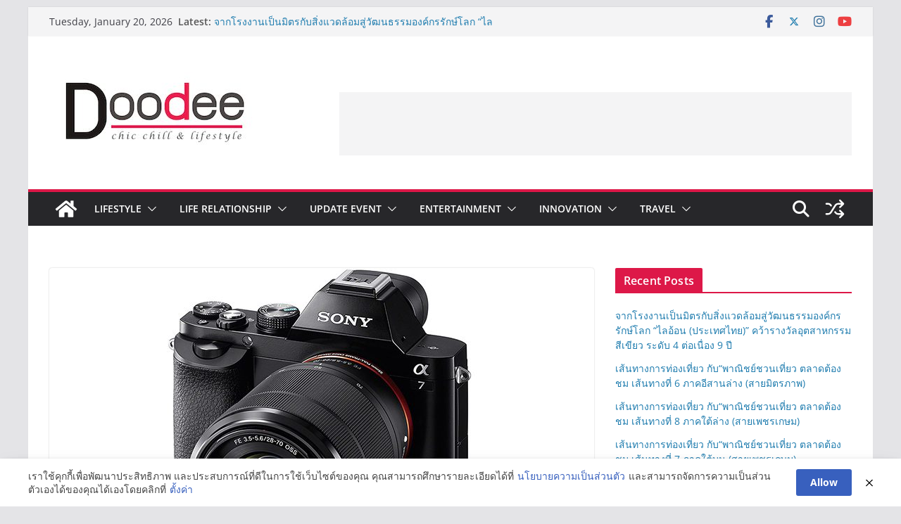

--- FILE ---
content_type: text/html; charset=UTF-8
request_url: https://doodee.in.th/archives/%E0%B9%80%E0%B8%9B%E0%B8%B4%E0%B8%94%E0%B8%95%E0%B8%B1%E0%B8%A7%E0%B8%AD%E0%B8%A2%E0%B9%88%E0%B8%B2%E0%B8%87%E0%B9%80%E0%B8%9B%E0%B9%87%E0%B8%99%E0%B8%97%E0%B8%B2%E0%B8%87%E0%B8%81%E0%B8%B2%E0%B8%A3-s/
body_size: 26527
content:
		<!doctype html>
		<html lang="en-US">
		
<head>

			<meta charset="UTF-8"/>
		<meta name="viewport" content="width=device-width, initial-scale=1">
		<link rel="profile" href="http://gmpg.org/xfn/11"/>
		
	<title>เปิดตัวอย่างเป็นทางการ Sony A7 และ A7R กล้อง Mirrorless Full-Frame พร้อมเลนส์ใหม่ FE Series &#8211; DooDee</title>
<meta name='robots' content='max-image-preview:large' />
	<style>img:is([sizes="auto" i], [sizes^="auto," i]) { contain-intrinsic-size: 3000px 1500px }</style>
	<link rel="alternate" type="application/rss+xml" title="DooDee &raquo; Feed" href="https://doodee.in.th/feed/" />
<link rel="alternate" type="application/rss+xml" title="DooDee &raquo; Comments Feed" href="https://doodee.in.th/comments/feed/" />
<link rel="alternate" type="application/rss+xml" title="DooDee &raquo; เปิดตัวอย่างเป็นทางการ Sony A7 และ A7R กล้อง Mirrorless Full-Frame พร้อมเลนส์ใหม่ FE Series Comments Feed" href="https://doodee.in.th/archives/%e0%b9%80%e0%b8%9b%e0%b8%b4%e0%b8%94%e0%b8%95%e0%b8%b1%e0%b8%a7%e0%b8%ad%e0%b8%a2%e0%b9%88%e0%b8%b2%e0%b8%87%e0%b9%80%e0%b8%9b%e0%b9%87%e0%b8%99%e0%b8%97%e0%b8%b2%e0%b8%87%e0%b8%81%e0%b8%b2%e0%b8%a3-s/feed/" />
<script type="text/javascript">
/* <![CDATA[ */
window._wpemojiSettings = {"baseUrl":"https:\/\/s.w.org\/images\/core\/emoji\/16.0.1\/72x72\/","ext":".png","svgUrl":"https:\/\/s.w.org\/images\/core\/emoji\/16.0.1\/svg\/","svgExt":".svg","source":{"concatemoji":"https:\/\/doodee.in.th\/wp-includes\/js\/wp-emoji-release.min.js?ver=6.8.3"}};
/*! This file is auto-generated */
!function(s,n){var o,i,e;function c(e){try{var t={supportTests:e,timestamp:(new Date).valueOf()};sessionStorage.setItem(o,JSON.stringify(t))}catch(e){}}function p(e,t,n){e.clearRect(0,0,e.canvas.width,e.canvas.height),e.fillText(t,0,0);var t=new Uint32Array(e.getImageData(0,0,e.canvas.width,e.canvas.height).data),a=(e.clearRect(0,0,e.canvas.width,e.canvas.height),e.fillText(n,0,0),new Uint32Array(e.getImageData(0,0,e.canvas.width,e.canvas.height).data));return t.every(function(e,t){return e===a[t]})}function u(e,t){e.clearRect(0,0,e.canvas.width,e.canvas.height),e.fillText(t,0,0);for(var n=e.getImageData(16,16,1,1),a=0;a<n.data.length;a++)if(0!==n.data[a])return!1;return!0}function f(e,t,n,a){switch(t){case"flag":return n(e,"\ud83c\udff3\ufe0f\u200d\u26a7\ufe0f","\ud83c\udff3\ufe0f\u200b\u26a7\ufe0f")?!1:!n(e,"\ud83c\udde8\ud83c\uddf6","\ud83c\udde8\u200b\ud83c\uddf6")&&!n(e,"\ud83c\udff4\udb40\udc67\udb40\udc62\udb40\udc65\udb40\udc6e\udb40\udc67\udb40\udc7f","\ud83c\udff4\u200b\udb40\udc67\u200b\udb40\udc62\u200b\udb40\udc65\u200b\udb40\udc6e\u200b\udb40\udc67\u200b\udb40\udc7f");case"emoji":return!a(e,"\ud83e\udedf")}return!1}function g(e,t,n,a){var r="undefined"!=typeof WorkerGlobalScope&&self instanceof WorkerGlobalScope?new OffscreenCanvas(300,150):s.createElement("canvas"),o=r.getContext("2d",{willReadFrequently:!0}),i=(o.textBaseline="top",o.font="600 32px Arial",{});return e.forEach(function(e){i[e]=t(o,e,n,a)}),i}function t(e){var t=s.createElement("script");t.src=e,t.defer=!0,s.head.appendChild(t)}"undefined"!=typeof Promise&&(o="wpEmojiSettingsSupports",i=["flag","emoji"],n.supports={everything:!0,everythingExceptFlag:!0},e=new Promise(function(e){s.addEventListener("DOMContentLoaded",e,{once:!0})}),new Promise(function(t){var n=function(){try{var e=JSON.parse(sessionStorage.getItem(o));if("object"==typeof e&&"number"==typeof e.timestamp&&(new Date).valueOf()<e.timestamp+604800&&"object"==typeof e.supportTests)return e.supportTests}catch(e){}return null}();if(!n){if("undefined"!=typeof Worker&&"undefined"!=typeof OffscreenCanvas&&"undefined"!=typeof URL&&URL.createObjectURL&&"undefined"!=typeof Blob)try{var e="postMessage("+g.toString()+"("+[JSON.stringify(i),f.toString(),p.toString(),u.toString()].join(",")+"));",a=new Blob([e],{type:"text/javascript"}),r=new Worker(URL.createObjectURL(a),{name:"wpTestEmojiSupports"});return void(r.onmessage=function(e){c(n=e.data),r.terminate(),t(n)})}catch(e){}c(n=g(i,f,p,u))}t(n)}).then(function(e){for(var t in e)n.supports[t]=e[t],n.supports.everything=n.supports.everything&&n.supports[t],"flag"!==t&&(n.supports.everythingExceptFlag=n.supports.everythingExceptFlag&&n.supports[t]);n.supports.everythingExceptFlag=n.supports.everythingExceptFlag&&!n.supports.flag,n.DOMReady=!1,n.readyCallback=function(){n.DOMReady=!0}}).then(function(){return e}).then(function(){var e;n.supports.everything||(n.readyCallback(),(e=n.source||{}).concatemoji?t(e.concatemoji):e.wpemoji&&e.twemoji&&(t(e.twemoji),t(e.wpemoji)))}))}((window,document),window._wpemojiSettings);
/* ]]> */
</script>
<link rel='stylesheet' id='dashicons-css' href='https://doodee.in.th/wp-includes/css/dashicons.min.css?ver=6.8.3' type='text/css' media='all' />
<link rel='stylesheet' id='post-views-counter-frontend-css' href='https://doodee.in.th/wp-content/plugins/post-views-counter/css/frontend.min.css?ver=1.5.5' type='text/css' media='all' />
<style id='wp-emoji-styles-inline-css' type='text/css'>

	img.wp-smiley, img.emoji {
		display: inline !important;
		border: none !important;
		box-shadow: none !important;
		height: 1em !important;
		width: 1em !important;
		margin: 0 0.07em !important;
		vertical-align: -0.1em !important;
		background: none !important;
		padding: 0 !important;
	}
</style>
<link rel='stylesheet' id='wp-block-library-css' href='https://doodee.in.th/wp-includes/css/dist/block-library/style.min.css?ver=6.8.3' type='text/css' media='all' />
<style id='wp-block-library-theme-inline-css' type='text/css'>
.wp-block-audio :where(figcaption){color:#555;font-size:13px;text-align:center}.is-dark-theme .wp-block-audio :where(figcaption){color:#ffffffa6}.wp-block-audio{margin:0 0 1em}.wp-block-code{border:1px solid #ccc;border-radius:4px;font-family:Menlo,Consolas,monaco,monospace;padding:.8em 1em}.wp-block-embed :where(figcaption){color:#555;font-size:13px;text-align:center}.is-dark-theme .wp-block-embed :where(figcaption){color:#ffffffa6}.wp-block-embed{margin:0 0 1em}.blocks-gallery-caption{color:#555;font-size:13px;text-align:center}.is-dark-theme .blocks-gallery-caption{color:#ffffffa6}:root :where(.wp-block-image figcaption){color:#555;font-size:13px;text-align:center}.is-dark-theme :root :where(.wp-block-image figcaption){color:#ffffffa6}.wp-block-image{margin:0 0 1em}.wp-block-pullquote{border-bottom:4px solid;border-top:4px solid;color:currentColor;margin-bottom:1.75em}.wp-block-pullquote cite,.wp-block-pullquote footer,.wp-block-pullquote__citation{color:currentColor;font-size:.8125em;font-style:normal;text-transform:uppercase}.wp-block-quote{border-left:.25em solid;margin:0 0 1.75em;padding-left:1em}.wp-block-quote cite,.wp-block-quote footer{color:currentColor;font-size:.8125em;font-style:normal;position:relative}.wp-block-quote:where(.has-text-align-right){border-left:none;border-right:.25em solid;padding-left:0;padding-right:1em}.wp-block-quote:where(.has-text-align-center){border:none;padding-left:0}.wp-block-quote.is-large,.wp-block-quote.is-style-large,.wp-block-quote:where(.is-style-plain){border:none}.wp-block-search .wp-block-search__label{font-weight:700}.wp-block-search__button{border:1px solid #ccc;padding:.375em .625em}:where(.wp-block-group.has-background){padding:1.25em 2.375em}.wp-block-separator.has-css-opacity{opacity:.4}.wp-block-separator{border:none;border-bottom:2px solid;margin-left:auto;margin-right:auto}.wp-block-separator.has-alpha-channel-opacity{opacity:1}.wp-block-separator:not(.is-style-wide):not(.is-style-dots){width:100px}.wp-block-separator.has-background:not(.is-style-dots){border-bottom:none;height:1px}.wp-block-separator.has-background:not(.is-style-wide):not(.is-style-dots){height:2px}.wp-block-table{margin:0 0 1em}.wp-block-table td,.wp-block-table th{word-break:normal}.wp-block-table :where(figcaption){color:#555;font-size:13px;text-align:center}.is-dark-theme .wp-block-table :where(figcaption){color:#ffffffa6}.wp-block-video :where(figcaption){color:#555;font-size:13px;text-align:center}.is-dark-theme .wp-block-video :where(figcaption){color:#ffffffa6}.wp-block-video{margin:0 0 1em}:root :where(.wp-block-template-part.has-background){margin-bottom:0;margin-top:0;padding:1.25em 2.375em}
</style>
<style id='global-styles-inline-css' type='text/css'>
:root{--wp--preset--aspect-ratio--square: 1;--wp--preset--aspect-ratio--4-3: 4/3;--wp--preset--aspect-ratio--3-4: 3/4;--wp--preset--aspect-ratio--3-2: 3/2;--wp--preset--aspect-ratio--2-3: 2/3;--wp--preset--aspect-ratio--16-9: 16/9;--wp--preset--aspect-ratio--9-16: 9/16;--wp--preset--color--black: #000000;--wp--preset--color--cyan-bluish-gray: #abb8c3;--wp--preset--color--white: #ffffff;--wp--preset--color--pale-pink: #f78da7;--wp--preset--color--vivid-red: #cf2e2e;--wp--preset--color--luminous-vivid-orange: #ff6900;--wp--preset--color--luminous-vivid-amber: #fcb900;--wp--preset--color--light-green-cyan: #7bdcb5;--wp--preset--color--vivid-green-cyan: #00d084;--wp--preset--color--pale-cyan-blue: #8ed1fc;--wp--preset--color--vivid-cyan-blue: #0693e3;--wp--preset--color--vivid-purple: #9b51e0;--wp--preset--gradient--vivid-cyan-blue-to-vivid-purple: linear-gradient(135deg,rgba(6,147,227,1) 0%,rgb(155,81,224) 100%);--wp--preset--gradient--light-green-cyan-to-vivid-green-cyan: linear-gradient(135deg,rgb(122,220,180) 0%,rgb(0,208,130) 100%);--wp--preset--gradient--luminous-vivid-amber-to-luminous-vivid-orange: linear-gradient(135deg,rgba(252,185,0,1) 0%,rgba(255,105,0,1) 100%);--wp--preset--gradient--luminous-vivid-orange-to-vivid-red: linear-gradient(135deg,rgba(255,105,0,1) 0%,rgb(207,46,46) 100%);--wp--preset--gradient--very-light-gray-to-cyan-bluish-gray: linear-gradient(135deg,rgb(238,238,238) 0%,rgb(169,184,195) 100%);--wp--preset--gradient--cool-to-warm-spectrum: linear-gradient(135deg,rgb(74,234,220) 0%,rgb(151,120,209) 20%,rgb(207,42,186) 40%,rgb(238,44,130) 60%,rgb(251,105,98) 80%,rgb(254,248,76) 100%);--wp--preset--gradient--blush-light-purple: linear-gradient(135deg,rgb(255,206,236) 0%,rgb(152,150,240) 100%);--wp--preset--gradient--blush-bordeaux: linear-gradient(135deg,rgb(254,205,165) 0%,rgb(254,45,45) 50%,rgb(107,0,62) 100%);--wp--preset--gradient--luminous-dusk: linear-gradient(135deg,rgb(255,203,112) 0%,rgb(199,81,192) 50%,rgb(65,88,208) 100%);--wp--preset--gradient--pale-ocean: linear-gradient(135deg,rgb(255,245,203) 0%,rgb(182,227,212) 50%,rgb(51,167,181) 100%);--wp--preset--gradient--electric-grass: linear-gradient(135deg,rgb(202,248,128) 0%,rgb(113,206,126) 100%);--wp--preset--gradient--midnight: linear-gradient(135deg,rgb(2,3,129) 0%,rgb(40,116,252) 100%);--wp--preset--font-size--small: 13px;--wp--preset--font-size--medium: 16px;--wp--preset--font-size--large: 20px;--wp--preset--font-size--x-large: 24px;--wp--preset--font-size--xx-large: 30px;--wp--preset--font-size--huge: 36px;--wp--preset--font-family--ibm-plex-serif: IBM Plex Serif, sans-serif;--wp--preset--font-family--inter: Inter, sans-serif;--wp--preset--spacing--20: 0.44rem;--wp--preset--spacing--30: 0.67rem;--wp--preset--spacing--40: 1rem;--wp--preset--spacing--50: 1.5rem;--wp--preset--spacing--60: 2.25rem;--wp--preset--spacing--70: 3.38rem;--wp--preset--spacing--80: 5.06rem;--wp--preset--shadow--natural: 6px 6px 9px rgba(0, 0, 0, 0.2);--wp--preset--shadow--deep: 12px 12px 50px rgba(0, 0, 0, 0.4);--wp--preset--shadow--sharp: 6px 6px 0px rgba(0, 0, 0, 0.2);--wp--preset--shadow--outlined: 6px 6px 0px -3px rgba(255, 255, 255, 1), 6px 6px rgba(0, 0, 0, 1);--wp--preset--shadow--crisp: 6px 6px 0px rgba(0, 0, 0, 1);}:root { --wp--style--global--content-size: 760px;--wp--style--global--wide-size: 1160px; }:where(body) { margin: 0; }.wp-site-blocks > .alignleft { float: left; margin-right: 2em; }.wp-site-blocks > .alignright { float: right; margin-left: 2em; }.wp-site-blocks > .aligncenter { justify-content: center; margin-left: auto; margin-right: auto; }:where(.wp-site-blocks) > * { margin-block-start: 24px; margin-block-end: 0; }:where(.wp-site-blocks) > :first-child { margin-block-start: 0; }:where(.wp-site-blocks) > :last-child { margin-block-end: 0; }:root { --wp--style--block-gap: 24px; }:root :where(.is-layout-flow) > :first-child{margin-block-start: 0;}:root :where(.is-layout-flow) > :last-child{margin-block-end: 0;}:root :where(.is-layout-flow) > *{margin-block-start: 24px;margin-block-end: 0;}:root :where(.is-layout-constrained) > :first-child{margin-block-start: 0;}:root :where(.is-layout-constrained) > :last-child{margin-block-end: 0;}:root :where(.is-layout-constrained) > *{margin-block-start: 24px;margin-block-end: 0;}:root :where(.is-layout-flex){gap: 24px;}:root :where(.is-layout-grid){gap: 24px;}.is-layout-flow > .alignleft{float: left;margin-inline-start: 0;margin-inline-end: 2em;}.is-layout-flow > .alignright{float: right;margin-inline-start: 2em;margin-inline-end: 0;}.is-layout-flow > .aligncenter{margin-left: auto !important;margin-right: auto !important;}.is-layout-constrained > .alignleft{float: left;margin-inline-start: 0;margin-inline-end: 2em;}.is-layout-constrained > .alignright{float: right;margin-inline-start: 2em;margin-inline-end: 0;}.is-layout-constrained > .aligncenter{margin-left: auto !important;margin-right: auto !important;}.is-layout-constrained > :where(:not(.alignleft):not(.alignright):not(.alignfull)){max-width: var(--wp--style--global--content-size);margin-left: auto !important;margin-right: auto !important;}.is-layout-constrained > .alignwide{max-width: var(--wp--style--global--wide-size);}body .is-layout-flex{display: flex;}.is-layout-flex{flex-wrap: wrap;align-items: center;}.is-layout-flex > :is(*, div){margin: 0;}body .is-layout-grid{display: grid;}.is-layout-grid > :is(*, div){margin: 0;}body{padding-top: 0px;padding-right: 0px;padding-bottom: 0px;padding-left: 0px;}a:where(:not(.wp-element-button)){text-decoration: underline;}:root :where(.wp-element-button, .wp-block-button__link){background-color: #32373c;border-width: 0;color: #fff;font-family: inherit;font-size: inherit;line-height: inherit;padding: calc(0.667em + 2px) calc(1.333em + 2px);text-decoration: none;}.has-black-color{color: var(--wp--preset--color--black) !important;}.has-cyan-bluish-gray-color{color: var(--wp--preset--color--cyan-bluish-gray) !important;}.has-white-color{color: var(--wp--preset--color--white) !important;}.has-pale-pink-color{color: var(--wp--preset--color--pale-pink) !important;}.has-vivid-red-color{color: var(--wp--preset--color--vivid-red) !important;}.has-luminous-vivid-orange-color{color: var(--wp--preset--color--luminous-vivid-orange) !important;}.has-luminous-vivid-amber-color{color: var(--wp--preset--color--luminous-vivid-amber) !important;}.has-light-green-cyan-color{color: var(--wp--preset--color--light-green-cyan) !important;}.has-vivid-green-cyan-color{color: var(--wp--preset--color--vivid-green-cyan) !important;}.has-pale-cyan-blue-color{color: var(--wp--preset--color--pale-cyan-blue) !important;}.has-vivid-cyan-blue-color{color: var(--wp--preset--color--vivid-cyan-blue) !important;}.has-vivid-purple-color{color: var(--wp--preset--color--vivid-purple) !important;}.has-black-background-color{background-color: var(--wp--preset--color--black) !important;}.has-cyan-bluish-gray-background-color{background-color: var(--wp--preset--color--cyan-bluish-gray) !important;}.has-white-background-color{background-color: var(--wp--preset--color--white) !important;}.has-pale-pink-background-color{background-color: var(--wp--preset--color--pale-pink) !important;}.has-vivid-red-background-color{background-color: var(--wp--preset--color--vivid-red) !important;}.has-luminous-vivid-orange-background-color{background-color: var(--wp--preset--color--luminous-vivid-orange) !important;}.has-luminous-vivid-amber-background-color{background-color: var(--wp--preset--color--luminous-vivid-amber) !important;}.has-light-green-cyan-background-color{background-color: var(--wp--preset--color--light-green-cyan) !important;}.has-vivid-green-cyan-background-color{background-color: var(--wp--preset--color--vivid-green-cyan) !important;}.has-pale-cyan-blue-background-color{background-color: var(--wp--preset--color--pale-cyan-blue) !important;}.has-vivid-cyan-blue-background-color{background-color: var(--wp--preset--color--vivid-cyan-blue) !important;}.has-vivid-purple-background-color{background-color: var(--wp--preset--color--vivid-purple) !important;}.has-black-border-color{border-color: var(--wp--preset--color--black) !important;}.has-cyan-bluish-gray-border-color{border-color: var(--wp--preset--color--cyan-bluish-gray) !important;}.has-white-border-color{border-color: var(--wp--preset--color--white) !important;}.has-pale-pink-border-color{border-color: var(--wp--preset--color--pale-pink) !important;}.has-vivid-red-border-color{border-color: var(--wp--preset--color--vivid-red) !important;}.has-luminous-vivid-orange-border-color{border-color: var(--wp--preset--color--luminous-vivid-orange) !important;}.has-luminous-vivid-amber-border-color{border-color: var(--wp--preset--color--luminous-vivid-amber) !important;}.has-light-green-cyan-border-color{border-color: var(--wp--preset--color--light-green-cyan) !important;}.has-vivid-green-cyan-border-color{border-color: var(--wp--preset--color--vivid-green-cyan) !important;}.has-pale-cyan-blue-border-color{border-color: var(--wp--preset--color--pale-cyan-blue) !important;}.has-vivid-cyan-blue-border-color{border-color: var(--wp--preset--color--vivid-cyan-blue) !important;}.has-vivid-purple-border-color{border-color: var(--wp--preset--color--vivid-purple) !important;}.has-vivid-cyan-blue-to-vivid-purple-gradient-background{background: var(--wp--preset--gradient--vivid-cyan-blue-to-vivid-purple) !important;}.has-light-green-cyan-to-vivid-green-cyan-gradient-background{background: var(--wp--preset--gradient--light-green-cyan-to-vivid-green-cyan) !important;}.has-luminous-vivid-amber-to-luminous-vivid-orange-gradient-background{background: var(--wp--preset--gradient--luminous-vivid-amber-to-luminous-vivid-orange) !important;}.has-luminous-vivid-orange-to-vivid-red-gradient-background{background: var(--wp--preset--gradient--luminous-vivid-orange-to-vivid-red) !important;}.has-very-light-gray-to-cyan-bluish-gray-gradient-background{background: var(--wp--preset--gradient--very-light-gray-to-cyan-bluish-gray) !important;}.has-cool-to-warm-spectrum-gradient-background{background: var(--wp--preset--gradient--cool-to-warm-spectrum) !important;}.has-blush-light-purple-gradient-background{background: var(--wp--preset--gradient--blush-light-purple) !important;}.has-blush-bordeaux-gradient-background{background: var(--wp--preset--gradient--blush-bordeaux) !important;}.has-luminous-dusk-gradient-background{background: var(--wp--preset--gradient--luminous-dusk) !important;}.has-pale-ocean-gradient-background{background: var(--wp--preset--gradient--pale-ocean) !important;}.has-electric-grass-gradient-background{background: var(--wp--preset--gradient--electric-grass) !important;}.has-midnight-gradient-background{background: var(--wp--preset--gradient--midnight) !important;}.has-small-font-size{font-size: var(--wp--preset--font-size--small) !important;}.has-medium-font-size{font-size: var(--wp--preset--font-size--medium) !important;}.has-large-font-size{font-size: var(--wp--preset--font-size--large) !important;}.has-x-large-font-size{font-size: var(--wp--preset--font-size--x-large) !important;}.has-xx-large-font-size{font-size: var(--wp--preset--font-size--xx-large) !important;}.has-huge-font-size{font-size: var(--wp--preset--font-size--huge) !important;}.has-ibm-plex-serif-font-family{font-family: var(--wp--preset--font-family--ibm-plex-serif) !important;}.has-inter-font-family{font-family: var(--wp--preset--font-family--inter) !important;}
:root :where(.wp-block-pullquote){font-size: 1.5em;line-height: 1.6;}
</style>
<link rel='stylesheet' id='pdpa-thailand-public-css' href='https://doodee.in.th/wp-content/plugins/pdpa-thailand/public/assets/css/pdpa-thailand-public.min.css?ver=2.0' type='text/css' media='all' />
<link rel='stylesheet' id='colormag_style-css' href='https://doodee.in.th/wp-content/themes/colormag/style.css?ver=1768870389' type='text/css' media='all' />
<style id='colormag_style-inline-css' type='text/css'>
.colormag-button,
			blockquote, button,
			input[type=reset],
			input[type=button],
			input[type=submit],
			.cm-home-icon.front_page_on,
			.cm-post-categories a,
			.cm-primary-nav ul li ul li:hover,
			.cm-primary-nav ul li.current-menu-item,
			.cm-primary-nav ul li.current_page_ancestor,
			.cm-primary-nav ul li.current-menu-ancestor,
			.cm-primary-nav ul li.current_page_item,
			.cm-primary-nav ul li:hover,
			.cm-primary-nav ul li.focus,
			.cm-mobile-nav li a:hover,
			.colormag-header-clean #cm-primary-nav .cm-menu-toggle:hover,
			.cm-header .cm-mobile-nav li:hover,
			.cm-header .cm-mobile-nav li.current-page-ancestor,
			.cm-header .cm-mobile-nav li.current-menu-ancestor,
			.cm-header .cm-mobile-nav li.current-page-item,
			.cm-header .cm-mobile-nav li.current-menu-item,
			.cm-primary-nav ul li.focus > a,
			.cm-layout-2 .cm-primary-nav ul ul.sub-menu li.focus > a,
			.cm-mobile-nav .current-menu-item>a, .cm-mobile-nav .current_page_item>a,
			.colormag-header-clean .cm-mobile-nav li:hover > a,
			.colormag-header-clean .cm-mobile-nav li.current-page-ancestor > a,
			.colormag-header-clean .cm-mobile-nav li.current-menu-ancestor > a,
			.colormag-header-clean .cm-mobile-nav li.current-page-item > a,
			.colormag-header-clean .cm-mobile-nav li.current-menu-item > a,
			.fa.search-top:hover,
			.widget_call_to_action .btn--primary,
			.colormag-footer--classic .cm-footer-cols .cm-row .cm-widget-title span::before,
			.colormag-footer--classic-bordered .cm-footer-cols .cm-row .cm-widget-title span::before,
			.cm-featured-posts .cm-widget-title span,
			.cm-featured-category-slider-widget .cm-slide-content .cm-entry-header-meta .cm-post-categories a,
			.cm-highlighted-posts .cm-post-content .cm-entry-header-meta .cm-post-categories a,
			.cm-category-slide-next, .cm-category-slide-prev, .slide-next,
			.slide-prev, .cm-tabbed-widget ul li, .cm-posts .wp-pagenavi .current,
			.cm-posts .wp-pagenavi a:hover, .cm-secondary .cm-widget-title span,
			.cm-posts .post .cm-post-content .cm-entry-header-meta .cm-post-categories a,
			.cm-page-header .cm-page-title span, .entry-meta .post-format i,
			.format-link .cm-entry-summary a, .cm-entry-button, .infinite-scroll .tg-infinite-scroll,
			.no-more-post-text, .pagination span,
			.comments-area .comment-author-link span,
			.cm-footer-cols .cm-row .cm-widget-title span,
			.advertisement_above_footer .cm-widget-title span,
			.error, .cm-primary .cm-widget-title span,
			.related-posts-wrapper.style-three .cm-post-content .cm-entry-title a:hover:before,
			.cm-slider-area .cm-widget-title span,
			.cm-beside-slider-widget .cm-widget-title span,
			.top-full-width-sidebar .cm-widget-title span,
			.wp-block-quote, .wp-block-quote.is-style-large,
			.wp-block-quote.has-text-align-right,
			.cm-error-404 .cm-btn, .widget .wp-block-heading, .wp-block-search button,
			.widget a::before, .cm-post-date a::before,
			.byline a::before,
			.colormag-footer--classic-bordered .cm-widget-title::before,
			.wp-block-button__link,
			#cm-tertiary .cm-widget-title span,
			.link-pagination .post-page-numbers.current,
			.wp-block-query-pagination-numbers .page-numbers.current,
			.wp-element-button,
			.wp-block-button .wp-block-button__link,
			.wp-element-button,
			.cm-layout-2 .cm-primary-nav ul ul.sub-menu li:hover,
			.cm-layout-2 .cm-primary-nav ul ul.sub-menu li.current-menu-ancestor,
			.cm-layout-2 .cm-primary-nav ul ul.sub-menu li.current-menu-item,
			.cm-layout-2 .cm-primary-nav ul ul.sub-menu li.focus,
			.search-wrap button,
			.page-numbers .current,
			.cm-footer-builder .cm-widget-title span,
			.wp-block-search .wp-element-button:hover{background-color:#dd1848;}a,
			.cm-layout-2 #cm-primary-nav .fa.search-top:hover,
			.cm-layout-2 #cm-primary-nav.cm-mobile-nav .cm-random-post a:hover .fa-random,
			.cm-layout-2 #cm-primary-nav.cm-primary-nav .cm-random-post a:hover .fa-random,
			.cm-layout-2 .breaking-news .newsticker a:hover,
			.cm-layout-2 .cm-primary-nav ul li.current-menu-item > a,
			.cm-layout-2 .cm-primary-nav ul li.current_page_item > a,
			.cm-layout-2 .cm-primary-nav ul li:hover > a,
			.cm-layout-2 .cm-primary-nav ul li.focus > a
			.dark-skin .cm-layout-2-style-1 #cm-primary-nav.cm-primary-nav .cm-home-icon:hover .fa,
			.byline a:hover, .comments a:hover, .cm-edit-link a:hover, .cm-post-date a:hover,
			.social-links:not(.cm-header-actions .social-links) i.fa:hover, .cm-tag-links a:hover,
			.colormag-header-clean .social-links li:hover i.fa, .cm-layout-2-style-1 .social-links li:hover i.fa,
			.colormag-header-clean .breaking-news .newsticker a:hover, .widget_featured_posts .article-content .cm-entry-title a:hover,
			.widget_featured_slider .slide-content .cm-below-entry-meta .byline a:hover,
			.widget_featured_slider .slide-content .cm-below-entry-meta .comments a:hover,
			.widget_featured_slider .slide-content .cm-below-entry-meta .cm-post-date a:hover,
			.widget_featured_slider .slide-content .cm-entry-title a:hover,
			.widget_block_picture_news.widget_featured_posts .article-content .cm-entry-title a:hover,
			.widget_highlighted_posts .article-content .cm-below-entry-meta .byline a:hover,
			.widget_highlighted_posts .article-content .cm-below-entry-meta .comments a:hover,
			.widget_highlighted_posts .article-content .cm-below-entry-meta .cm-post-date a:hover,
			.widget_highlighted_posts .article-content .cm-entry-title a:hover, i.fa-arrow-up, i.fa-arrow-down,
			.cm-site-title a, #content .post .article-content .cm-entry-title a:hover, .entry-meta .byline i,
			.entry-meta .cat-links i, .entry-meta a, .post .cm-entry-title a:hover, .search .cm-entry-title a:hover,
			.entry-meta .comments-link a:hover, .entry-meta .cm-edit-link a:hover, .entry-meta .cm-post-date a:hover,
			.entry-meta .cm-tag-links a:hover, .single #content .tags a:hover, .count, .next a:hover, .previous a:hover,
			.related-posts-main-title .fa, .single-related-posts .article-content .cm-entry-title a:hover,
			.pagination a span:hover,
			#content .comments-area a.comment-cm-edit-link:hover, #content .comments-area a.comment-permalink:hover,
			#content .comments-area article header cite a:hover, .comments-area .comment-author-link a:hover,
			.comment .comment-reply-link:hover,
			.nav-next a, .nav-previous a,
			#cm-footer .cm-footer-menu ul li a:hover,
			.cm-footer-cols .cm-row a:hover, a#scroll-up i, .related-posts-wrapper-flyout .cm-entry-title a:hover,
			.human-diff-time .human-diff-time-display:hover,
			.cm-layout-2-style-1 #cm-primary-nav .fa:hover,
			.cm-footer-bar a,
			.cm-post-date a:hover,
			.cm-author a:hover,
			.cm-comments-link a:hover,
			.cm-tag-links a:hover,
			.cm-edit-link a:hover,
			.cm-footer-bar .copyright a,
			.cm-featured-posts .cm-entry-title a:hover,
			.cm-posts .post .cm-post-content .cm-entry-title a:hover,
			.cm-posts .post .single-title-above .cm-entry-title a:hover,
			.cm-layout-2 .cm-primary-nav ul li:hover > a,
			.cm-layout-2 #cm-primary-nav .fa:hover,
			.cm-entry-title a:hover,
			button:hover, input[type="button"]:hover,
			input[type="reset"]:hover,
			input[type="submit"]:hover,
			.wp-block-button .wp-block-button__link:hover,
			.cm-button:hover,
			.wp-element-button:hover,
			li.product .added_to_cart:hover,
			.comments-area .comment-permalink:hover,
			.cm-footer-bar-area .cm-footer-bar__2 a{color:#dd1848;}#cm-primary-nav,
			.cm-contained .cm-header-2 .cm-row, .cm-header-builder.cm-full-width .cm-main-header .cm-header-bottom-row{border-top-color:#dd1848;}.cm-layout-2 #cm-primary-nav,
			.cm-layout-2 .cm-primary-nav ul ul.sub-menu li:hover,
			.cm-layout-2 .cm-primary-nav ul > li:hover > a,
			.cm-layout-2 .cm-primary-nav ul > li.current-menu-item > a,
			.cm-layout-2 .cm-primary-nav ul > li.current-menu-ancestor > a,
			.cm-layout-2 .cm-primary-nav ul ul.sub-menu li.current-menu-ancestor,
			.cm-layout-2 .cm-primary-nav ul ul.sub-menu li.current-menu-item,
			.cm-layout-2 .cm-primary-nav ul ul.sub-menu li.focus,
			cm-layout-2 .cm-primary-nav ul ul.sub-menu li.current-menu-ancestor,
			cm-layout-2 .cm-primary-nav ul ul.sub-menu li.current-menu-item,
			cm-layout-2 #cm-primary-nav .cm-menu-toggle:hover,
			cm-layout-2 #cm-primary-nav.cm-mobile-nav .cm-menu-toggle,
			cm-layout-2 .cm-primary-nav ul > li:hover > a,
			cm-layout-2 .cm-primary-nav ul > li.current-menu-item > a,
			cm-layout-2 .cm-primary-nav ul > li.current-menu-ancestor > a,
			.cm-layout-2 .cm-primary-nav ul li.focus > a, .pagination a span:hover,
			.cm-error-404 .cm-btn,
			.single-post .cm-post-categories a::after,
			.widget .block-title,
			.cm-layout-2 .cm-primary-nav ul li.focus > a,
			button,
			input[type="button"],
			input[type="reset"],
			input[type="submit"],
			.wp-block-button .wp-block-button__link,
			.cm-button,
			.wp-element-button,
			li.product .added_to_cart{border-color:#dd1848;}.cm-secondary .cm-widget-title,
			#cm-tertiary .cm-widget-title,
			.widget_featured_posts .widget-title,
			#secondary .widget-title,
			#cm-tertiary .widget-title,
			.cm-page-header .cm-page-title,
			.cm-footer-cols .cm-row .widget-title,
			.advertisement_above_footer .widget-title,
			#primary .widget-title,
			.widget_slider_area .widget-title,
			.widget_beside_slider .widget-title,
			.top-full-width-sidebar .widget-title,
			.cm-footer-cols .cm-row .cm-widget-title,
			.cm-footer-bar .copyright a,
			.cm-layout-2.cm-layout-2-style-2 #cm-primary-nav,
			.cm-layout-2 .cm-primary-nav ul > li:hover > a,
			.cm-footer-builder .cm-widget-title,
			.cm-layout-2 .cm-primary-nav ul > li.current-menu-item > a{border-bottom-color:#dd1848;}@media screen and (min-width: 992px) {.cm-primary{width:70%;}}.cm-header .cm-menu-toggle svg,
			.cm-header .cm-menu-toggle svg{fill:#fff;}.cm-footer-bar-area .cm-footer-bar__2 a{color:#207daf;}.colormag-button,
			blockquote, button,
			input[type=reset],
			input[type=button],
			input[type=submit],
			.cm-home-icon.front_page_on,
			.cm-post-categories a,
			.cm-primary-nav ul li ul li:hover,
			.cm-primary-nav ul li.current-menu-item,
			.cm-primary-nav ul li.current_page_ancestor,
			.cm-primary-nav ul li.current-menu-ancestor,
			.cm-primary-nav ul li.current_page_item,
			.cm-primary-nav ul li:hover,
			.cm-primary-nav ul li.focus,
			.cm-mobile-nav li a:hover,
			.colormag-header-clean #cm-primary-nav .cm-menu-toggle:hover,
			.cm-header .cm-mobile-nav li:hover,
			.cm-header .cm-mobile-nav li.current-page-ancestor,
			.cm-header .cm-mobile-nav li.current-menu-ancestor,
			.cm-header .cm-mobile-nav li.current-page-item,
			.cm-header .cm-mobile-nav li.current-menu-item,
			.cm-primary-nav ul li.focus > a,
			.cm-layout-2 .cm-primary-nav ul ul.sub-menu li.focus > a,
			.cm-mobile-nav .current-menu-item>a, .cm-mobile-nav .current_page_item>a,
			.colormag-header-clean .cm-mobile-nav li:hover > a,
			.colormag-header-clean .cm-mobile-nav li.current-page-ancestor > a,
			.colormag-header-clean .cm-mobile-nav li.current-menu-ancestor > a,
			.colormag-header-clean .cm-mobile-nav li.current-page-item > a,
			.colormag-header-clean .cm-mobile-nav li.current-menu-item > a,
			.fa.search-top:hover,
			.widget_call_to_action .btn--primary,
			.colormag-footer--classic .cm-footer-cols .cm-row .cm-widget-title span::before,
			.colormag-footer--classic-bordered .cm-footer-cols .cm-row .cm-widget-title span::before,
			.cm-featured-posts .cm-widget-title span,
			.cm-featured-category-slider-widget .cm-slide-content .cm-entry-header-meta .cm-post-categories a,
			.cm-highlighted-posts .cm-post-content .cm-entry-header-meta .cm-post-categories a,
			.cm-category-slide-next, .cm-category-slide-prev, .slide-next,
			.slide-prev, .cm-tabbed-widget ul li, .cm-posts .wp-pagenavi .current,
			.cm-posts .wp-pagenavi a:hover, .cm-secondary .cm-widget-title span,
			.cm-posts .post .cm-post-content .cm-entry-header-meta .cm-post-categories a,
			.cm-page-header .cm-page-title span, .entry-meta .post-format i,
			.format-link .cm-entry-summary a, .cm-entry-button, .infinite-scroll .tg-infinite-scroll,
			.no-more-post-text, .pagination span,
			.comments-area .comment-author-link span,
			.cm-footer-cols .cm-row .cm-widget-title span,
			.advertisement_above_footer .cm-widget-title span,
			.error, .cm-primary .cm-widget-title span,
			.related-posts-wrapper.style-three .cm-post-content .cm-entry-title a:hover:before,
			.cm-slider-area .cm-widget-title span,
			.cm-beside-slider-widget .cm-widget-title span,
			.top-full-width-sidebar .cm-widget-title span,
			.wp-block-quote, .wp-block-quote.is-style-large,
			.wp-block-quote.has-text-align-right,
			.cm-error-404 .cm-btn, .widget .wp-block-heading, .wp-block-search button,
			.widget a::before, .cm-post-date a::before,
			.byline a::before,
			.colormag-footer--classic-bordered .cm-widget-title::before,
			.wp-block-button__link,
			#cm-tertiary .cm-widget-title span,
			.link-pagination .post-page-numbers.current,
			.wp-block-query-pagination-numbers .page-numbers.current,
			.wp-element-button,
			.wp-block-button .wp-block-button__link,
			.wp-element-button,
			.cm-layout-2 .cm-primary-nav ul ul.sub-menu li:hover,
			.cm-layout-2 .cm-primary-nav ul ul.sub-menu li.current-menu-ancestor,
			.cm-layout-2 .cm-primary-nav ul ul.sub-menu li.current-menu-item,
			.cm-layout-2 .cm-primary-nav ul ul.sub-menu li.focus,
			.search-wrap button,
			.page-numbers .current,
			.cm-footer-builder .cm-widget-title span,
			.wp-block-search .wp-element-button:hover{background-color:#dd1848;}a,
			.cm-layout-2 #cm-primary-nav .fa.search-top:hover,
			.cm-layout-2 #cm-primary-nav.cm-mobile-nav .cm-random-post a:hover .fa-random,
			.cm-layout-2 #cm-primary-nav.cm-primary-nav .cm-random-post a:hover .fa-random,
			.cm-layout-2 .breaking-news .newsticker a:hover,
			.cm-layout-2 .cm-primary-nav ul li.current-menu-item > a,
			.cm-layout-2 .cm-primary-nav ul li.current_page_item > a,
			.cm-layout-2 .cm-primary-nav ul li:hover > a,
			.cm-layout-2 .cm-primary-nav ul li.focus > a
			.dark-skin .cm-layout-2-style-1 #cm-primary-nav.cm-primary-nav .cm-home-icon:hover .fa,
			.byline a:hover, .comments a:hover, .cm-edit-link a:hover, .cm-post-date a:hover,
			.social-links:not(.cm-header-actions .social-links) i.fa:hover, .cm-tag-links a:hover,
			.colormag-header-clean .social-links li:hover i.fa, .cm-layout-2-style-1 .social-links li:hover i.fa,
			.colormag-header-clean .breaking-news .newsticker a:hover, .widget_featured_posts .article-content .cm-entry-title a:hover,
			.widget_featured_slider .slide-content .cm-below-entry-meta .byline a:hover,
			.widget_featured_slider .slide-content .cm-below-entry-meta .comments a:hover,
			.widget_featured_slider .slide-content .cm-below-entry-meta .cm-post-date a:hover,
			.widget_featured_slider .slide-content .cm-entry-title a:hover,
			.widget_block_picture_news.widget_featured_posts .article-content .cm-entry-title a:hover,
			.widget_highlighted_posts .article-content .cm-below-entry-meta .byline a:hover,
			.widget_highlighted_posts .article-content .cm-below-entry-meta .comments a:hover,
			.widget_highlighted_posts .article-content .cm-below-entry-meta .cm-post-date a:hover,
			.widget_highlighted_posts .article-content .cm-entry-title a:hover, i.fa-arrow-up, i.fa-arrow-down,
			.cm-site-title a, #content .post .article-content .cm-entry-title a:hover, .entry-meta .byline i,
			.entry-meta .cat-links i, .entry-meta a, .post .cm-entry-title a:hover, .search .cm-entry-title a:hover,
			.entry-meta .comments-link a:hover, .entry-meta .cm-edit-link a:hover, .entry-meta .cm-post-date a:hover,
			.entry-meta .cm-tag-links a:hover, .single #content .tags a:hover, .count, .next a:hover, .previous a:hover,
			.related-posts-main-title .fa, .single-related-posts .article-content .cm-entry-title a:hover,
			.pagination a span:hover,
			#content .comments-area a.comment-cm-edit-link:hover, #content .comments-area a.comment-permalink:hover,
			#content .comments-area article header cite a:hover, .comments-area .comment-author-link a:hover,
			.comment .comment-reply-link:hover,
			.nav-next a, .nav-previous a,
			#cm-footer .cm-footer-menu ul li a:hover,
			.cm-footer-cols .cm-row a:hover, a#scroll-up i, .related-posts-wrapper-flyout .cm-entry-title a:hover,
			.human-diff-time .human-diff-time-display:hover,
			.cm-layout-2-style-1 #cm-primary-nav .fa:hover,
			.cm-footer-bar a,
			.cm-post-date a:hover,
			.cm-author a:hover,
			.cm-comments-link a:hover,
			.cm-tag-links a:hover,
			.cm-edit-link a:hover,
			.cm-footer-bar .copyright a,
			.cm-featured-posts .cm-entry-title a:hover,
			.cm-posts .post .cm-post-content .cm-entry-title a:hover,
			.cm-posts .post .single-title-above .cm-entry-title a:hover,
			.cm-layout-2 .cm-primary-nav ul li:hover > a,
			.cm-layout-2 #cm-primary-nav .fa:hover,
			.cm-entry-title a:hover,
			button:hover, input[type="button"]:hover,
			input[type="reset"]:hover,
			input[type="submit"]:hover,
			.wp-block-button .wp-block-button__link:hover,
			.cm-button:hover,
			.wp-element-button:hover,
			li.product .added_to_cart:hover,
			.comments-area .comment-permalink:hover,
			.cm-footer-bar-area .cm-footer-bar__2 a{color:#dd1848;}#cm-primary-nav,
			.cm-contained .cm-header-2 .cm-row, .cm-header-builder.cm-full-width .cm-main-header .cm-header-bottom-row{border-top-color:#dd1848;}.cm-layout-2 #cm-primary-nav,
			.cm-layout-2 .cm-primary-nav ul ul.sub-menu li:hover,
			.cm-layout-2 .cm-primary-nav ul > li:hover > a,
			.cm-layout-2 .cm-primary-nav ul > li.current-menu-item > a,
			.cm-layout-2 .cm-primary-nav ul > li.current-menu-ancestor > a,
			.cm-layout-2 .cm-primary-nav ul ul.sub-menu li.current-menu-ancestor,
			.cm-layout-2 .cm-primary-nav ul ul.sub-menu li.current-menu-item,
			.cm-layout-2 .cm-primary-nav ul ul.sub-menu li.focus,
			cm-layout-2 .cm-primary-nav ul ul.sub-menu li.current-menu-ancestor,
			cm-layout-2 .cm-primary-nav ul ul.sub-menu li.current-menu-item,
			cm-layout-2 #cm-primary-nav .cm-menu-toggle:hover,
			cm-layout-2 #cm-primary-nav.cm-mobile-nav .cm-menu-toggle,
			cm-layout-2 .cm-primary-nav ul > li:hover > a,
			cm-layout-2 .cm-primary-nav ul > li.current-menu-item > a,
			cm-layout-2 .cm-primary-nav ul > li.current-menu-ancestor > a,
			.cm-layout-2 .cm-primary-nav ul li.focus > a, .pagination a span:hover,
			.cm-error-404 .cm-btn,
			.single-post .cm-post-categories a::after,
			.widget .block-title,
			.cm-layout-2 .cm-primary-nav ul li.focus > a,
			button,
			input[type="button"],
			input[type="reset"],
			input[type="submit"],
			.wp-block-button .wp-block-button__link,
			.cm-button,
			.wp-element-button,
			li.product .added_to_cart{border-color:#dd1848;}.cm-secondary .cm-widget-title,
			#cm-tertiary .cm-widget-title,
			.widget_featured_posts .widget-title,
			#secondary .widget-title,
			#cm-tertiary .widget-title,
			.cm-page-header .cm-page-title,
			.cm-footer-cols .cm-row .widget-title,
			.advertisement_above_footer .widget-title,
			#primary .widget-title,
			.widget_slider_area .widget-title,
			.widget_beside_slider .widget-title,
			.top-full-width-sidebar .widget-title,
			.cm-footer-cols .cm-row .cm-widget-title,
			.cm-footer-bar .copyright a,
			.cm-layout-2.cm-layout-2-style-2 #cm-primary-nav,
			.cm-layout-2 .cm-primary-nav ul > li:hover > a,
			.cm-footer-builder .cm-widget-title,
			.cm-layout-2 .cm-primary-nav ul > li.current-menu-item > a{border-bottom-color:#dd1848;}@media screen and (min-width: 992px) {.cm-primary{width:70%;}}.cm-header .cm-menu-toggle svg,
			.cm-header .cm-menu-toggle svg{fill:#fff;}.cm-footer-bar-area .cm-footer-bar__2 a{color:#207daf;}:root{--top-grid-columns: 4;
			--main-grid-columns: 4;
			--bottom-grid-columns: 2;
			}.cm-footer-builder .cm-footer-bottom-row .cm-footer-col{flex-direction: column;}.cm-footer-builder .cm-footer-main-row .cm-footer-col{flex-direction: column;}.cm-footer-builder .cm-footer-top-row .cm-footer-col{flex-direction: column;} :root{--colormag-color-1: #eaf3fb;--colormag-color-2: #bfdcf3;--colormag-color-3: #94c4eb;--colormag-color-4: #6aace2;--colormag-color-5: #257bc1;--colormag-color-6: #1d6096;--colormag-color-7: #15446b;--colormag-color-8: #0c2941;--colormag-color-9: #040e16;}.mzb-featured-posts, .mzb-social-icon, .mzb-featured-categories, .mzb-social-icons-insert{--color--light--primary:rgba(221,24,72,0.1);}body{--color--light--primary:#dd1848;--color--primary:#dd1848;}
</style>
<link rel='stylesheet' id='font-awesome-all-css' href='https://doodee.in.th/wp-content/themes/colormag/inc/customizer/customind/assets/fontawesome/v6/css/all.min.css?ver=6.2.4' type='text/css' media='all' />
<link rel='stylesheet' id='colormag-featured-image-popup-css-css' href='https://doodee.in.th/wp-content/themes/colormag/assets/js/magnific-popup/magnific-popup.min.css?ver=4.0.19' type='text/css' media='all' />
<link rel='stylesheet' id='font-awesome-4-css' href='https://doodee.in.th/wp-content/themes/colormag/assets/library/font-awesome/css/v4-shims.min.css?ver=4.7.0' type='text/css' media='all' />
<link rel='stylesheet' id='colormag-font-awesome-6-css' href='https://doodee.in.th/wp-content/themes/colormag/inc/customizer/customind/assets/fontawesome/v6/css/all.min.css?ver=6.2.4' type='text/css' media='all' />
<link rel='stylesheet' id='wp-author-bio-css' href='https://doodee.in.th/wp-content/plugins/wp-about-author/wp-about-author.css?ver=1.6' type='text/css' media='all' />
<script type="text/javascript" id="post-views-counter-frontend-js-before">
/* <![CDATA[ */
var pvcArgsFrontend = {"mode":"js","postID":7176,"requestURL":"https:\/\/doodee.in.th\/wp-admin\/admin-ajax.php","nonce":"a8a4dd5a07","dataStorage":"cookies","multisite":false,"path":"\/","domain":""};
/* ]]> */
</script>
<script type="text/javascript" src="https://doodee.in.th/wp-content/plugins/post-views-counter/js/frontend.min.js?ver=1.5.5" id="post-views-counter-frontend-js"></script>
<script type="text/javascript" src="https://doodee.in.th/wp-includes/js/jquery/jquery.min.js?ver=3.7.1" id="jquery-core-js"></script>
<script type="text/javascript" src="https://doodee.in.th/wp-includes/js/jquery/jquery-migrate.min.js?ver=3.4.1" id="jquery-migrate-js"></script>
<!--[if lte IE 8]>
<script type="text/javascript" src="https://doodee.in.th/wp-content/themes/colormag/assets/js/html5shiv.min.js?ver=4.0.19" id="html5-js"></script>
<![endif]-->
<link rel="https://api.w.org/" href="https://doodee.in.th/wp-json/" /><link rel="alternate" title="JSON" type="application/json" href="https://doodee.in.th/wp-json/wp/v2/posts/7176" /><link rel="EditURI" type="application/rsd+xml" title="RSD" href="https://doodee.in.th/xmlrpc.php?rsd" />
<meta name="generator" content="WordPress 6.8.3" />
<link rel="canonical" href="https://doodee.in.th/archives/%e0%b9%80%e0%b8%9b%e0%b8%b4%e0%b8%94%e0%b8%95%e0%b8%b1%e0%b8%a7%e0%b8%ad%e0%b8%a2%e0%b9%88%e0%b8%b2%e0%b8%87%e0%b9%80%e0%b8%9b%e0%b9%87%e0%b8%99%e0%b8%97%e0%b8%b2%e0%b8%87%e0%b8%81%e0%b8%b2%e0%b8%a3-s/" />
<link rel='shortlink' href='https://doodee.in.th/?p=7176' />
<link rel="alternate" title="oEmbed (JSON)" type="application/json+oembed" href="https://doodee.in.th/wp-json/oembed/1.0/embed?url=https%3A%2F%2Fdoodee.in.th%2Farchives%2F%25e0%25b9%2580%25e0%25b8%259b%25e0%25b8%25b4%25e0%25b8%2594%25e0%25b8%2595%25e0%25b8%25b1%25e0%25b8%25a7%25e0%25b8%25ad%25e0%25b8%25a2%25e0%25b9%2588%25e0%25b8%25b2%25e0%25b8%2587%25e0%25b9%2580%25e0%25b8%259b%25e0%25b9%2587%25e0%25b8%2599%25e0%25b8%2597%25e0%25b8%25b2%25e0%25b8%2587%25e0%25b8%2581%25e0%25b8%25b2%25e0%25b8%25a3-s%2F" />
<link rel="alternate" title="oEmbed (XML)" type="text/xml+oembed" href="https://doodee.in.th/wp-json/oembed/1.0/embed?url=https%3A%2F%2Fdoodee.in.th%2Farchives%2F%25e0%25b9%2580%25e0%25b8%259b%25e0%25b8%25b4%25e0%25b8%2594%25e0%25b8%2595%25e0%25b8%25b1%25e0%25b8%25a7%25e0%25b8%25ad%25e0%25b8%25a2%25e0%25b9%2588%25e0%25b8%25b2%25e0%25b8%2587%25e0%25b9%2580%25e0%25b8%259b%25e0%25b9%2587%25e0%25b8%2599%25e0%25b8%2597%25e0%25b8%25b2%25e0%25b8%2587%25e0%25b8%2581%25e0%25b8%25b2%25e0%25b8%25a3-s%2F&#038;format=xml" />
<style>:root { --wp-about-author-accent: #ff5733; }</style><link rel="pingback" href="https://doodee.in.th/xmlrpc.php"><style class='wp-fonts-local' type='text/css'>
@font-face{font-family:"IBM Plex Serif";font-style:normal;font-weight:400;font-display:fallback;src:url('https://doodee.in.th/wp-content/themes/colormag/assets/fonts/IBMPlexSerif-Regular.woff2') format('woff2');}
@font-face{font-family:"IBM Plex Serif";font-style:normal;font-weight:700;font-display:fallback;src:url('https://doodee.in.th/wp-content/themes/colormag/assets/fonts/IBMPlexSerif-Bold.woff2') format('woff2');}
@font-face{font-family:"IBM Plex Serif";font-style:normal;font-weight:600;font-display:fallback;src:url('https://doodee.in.th/wp-content/themes/colormag/assets/fonts/IBMPlexSerif-SemiBold.woff2') format('woff2');}
@font-face{font-family:Inter;font-style:normal;font-weight:400;font-display:fallback;src:url('https://doodee.in.th/wp-content/themes/colormag/assets/fonts/Inter-Regular.woff2') format('woff2');}
</style>
<link rel="icon" href="https://doodee.in.th/wp-content/uploads/2017/06/cropped-LogoDoodee-1-32x32.jpg" sizes="32x32" />
<link rel="icon" href="https://doodee.in.th/wp-content/uploads/2017/06/cropped-LogoDoodee-1-192x192.jpg" sizes="192x192" />
<link rel="apple-touch-icon" href="https://doodee.in.th/wp-content/uploads/2017/06/cropped-LogoDoodee-1-180x180.jpg" />
<meta name="msapplication-TileImage" content="https://doodee.in.th/wp-content/uploads/2017/06/cropped-LogoDoodee-1-270x270.jpg" />
		<style type="text/css" id="wp-custom-css">
			/*
You can add your own CSS here.

Click the help icon above to learn more.
*/

@media screen and (max-width: 728px) {
    #header-right-sidebar{display: none;}
}		</style>
		
</head>

<body class="wp-singular post-template-default single single-post postid-7176 single-format-standard wp-custom-logo wp-embed-responsive wp-theme-colormag cm-header-layout-1 adv-style-1  boxed cm-started-content">




		<div id="page" class="hfeed site">
				<a class="skip-link screen-reader-text" href="#main">Skip to content</a>
		

			<header id="cm-masthead" class="cm-header cm-layout-1 cm-layout-1-style-1 cm-full-width">
		
		
				<div class="cm-top-bar">
					<div class="cm-container">
						<div class="cm-row">
							<div class="cm-top-bar__1">
				
		<div class="date-in-header">
			Tuesday, January 20, 2026		</div>

		
		<div class="breaking-news">
			<strong class="breaking-news-latest">Latest:</strong>

			<ul class="newsticker">
									<li>
						<a href="https://doodee.in.th/archives/lionbusinesswithethics/" title="จากโรงงานเป็นมิตรกับสิ่งแวดล้อมสู่วัฒนธรรมองค์กรรักษ์โลก “ไลอ้อน (ประเทศไทย)” คว้ารางวัลอุตสาหกรรมสีเขียว ระดับ 4 ต่อเนื่อง 9 ปี">
							จากโรงงานเป็นมิตรกับสิ่งแวดล้อมสู่วัฒนธรรมองค์กรรักษ์โลก “ไลอ้อน (ประเทศไทย)” คว้ารางวัลอุตสาหกรรมสีเขียว ระดับ 4 ต่อเนื่อง 9 ปี						</a>
					</li>
									<li>
						<a href="https://doodee.in.th/archives/6/" title="เส้นทางการท่องเที่ยว กับ“พาณิชย์ชวนเที่ยว ตลาดต้องชม เส้นทางที่ 6 ภาคอีสานล่าง (สายมิตรภาพ)">
							เส้นทางการท่องเที่ยว กับ“พาณิชย์ชวนเที่ยว ตลาดต้องชม เส้นทางที่ 6 ภาคอีสานล่าง (สายมิตรภาพ)						</a>
					</li>
									<li>
						<a href="https://doodee.in.th/archives/8/" title="เส้นทางการท่องเที่ยว กับ“พาณิชย์ชวนเที่ยว ตลาดต้องชม เส้นทางที่ 8 ภาคใต้ล่าง (สายเพชรเกษม)">
							เส้นทางการท่องเที่ยว กับ“พาณิชย์ชวนเที่ยว ตลาดต้องชม เส้นทางที่ 8 ภาคใต้ล่าง (สายเพชรเกษม)						</a>
					</li>
									<li>
						<a href="https://doodee.in.th/archives/7/" title="เส้นทางการท่องเที่ยว กับ“พาณิชย์ชวนเที่ยว ตลาดต้องชม เส้นทางที่ 7 ภาคใต้บน (สายเพชรเกษม)">
							เส้นทางการท่องเที่ยว กับ“พาณิชย์ชวนเที่ยว ตลาดต้องชม เส้นทางที่ 7 ภาคใต้บน (สายเพชรเกษม)						</a>
					</li>
									<li>
						<a href="https://doodee.in.th/archives/5/" title="เส้นทางการท่องเที่ยว กับ“พาณิชย์ชวนเที่ยว ตลาดต้องชม เส้นทางที่ 5 ภาคอีสานบน (สายมิตรภาพ)">
							เส้นทางการท่องเที่ยว กับ“พาณิชย์ชวนเที่ยว ตลาดต้องชม เส้นทางที่ 5 ภาคอีสานบน (สายมิตรภาพ)						</a>
					</li>
							</ul>
		</div>

									</div>

							<div class="cm-top-bar__2">
				
		<div class="social-links">
			<ul>
				<li><a href="https://www.facebook.com/DooDee-1904058319883643/?fref=ts" target="_blank"><i class="fa fa-facebook"></i></a></li><li><a href="https://twitter.com/doodee_life"><i class="fa-brands fa-x-twitter"></i></a></li><li><a href="https://www.facebook.com/DooDee-1904058319883643/?fref=ts"><i class="fa fa-instagram"></i></a></li><li><a href="https://www.youtube.com/channel/UCea4dUab1ZWst-IbmuLzPVA?view_as=subscriber" target="_blank"><i class="fa fa-youtube"></i></a></li>			</ul>
		</div><!-- .social-links -->
									</div>
						</div>
					</div>
				</div>

				
				<div class="cm-main-header">
		
		
	<div id="cm-header-1" class="cm-header-1">
		<div class="cm-container">
			<div class="cm-row">

				<div class="cm-header-col-1">
										<div id="cm-site-branding" class="cm-site-branding">
		<a href="https://doodee.in.th/" class="custom-logo-link" rel="home"><img width="300" height="116" src="https://doodee.in.th/wp-content/uploads/2017/06/cropped-LogoDoodee-2.jpg" class="custom-logo" alt="DooDee" decoding="async" /></a>					</div><!-- #cm-site-branding -->
	
				</div><!-- .cm-header-col-1 -->

				<div class="cm-header-col-2">
										<div id="header-right-sidebar" class="clearfix">
						<aside id="text-3" class="widget widget_text clearfix widget-colormag_header_sidebar">			<div class="textwidget"><p><script async src="//pagead2.googlesyndication.com/pagead/js/adsbygoogle.js"></script><br />
<!-- doodee - แบนเนอร์ หลังเว็บไซต์ --><br />
<ins class="adsbygoogle"
     style="display:inline-block;width:728px;height:90px"
     data-ad-client="ca-pub-7455707088282704"
     data-ad-slot="7244885088"></ins><br />
<script>
(adsbygoogle = window.adsbygoogle || []).push({});
</script></p>
</div>
		</aside>					</div>
									</div><!-- .cm-header-col-2 -->

		</div>
	</div>
</div>
		
<div id="cm-header-2" class="cm-header-2">
	<nav id="cm-primary-nav" class="cm-primary-nav">
		<div class="cm-container">
			<div class="cm-row">
				
				<div class="cm-home-icon">
					<a href="https://doodee.in.th/"
						title="DooDee"
					>
						<svg class="cm-icon cm-icon--home" xmlns="http://www.w3.org/2000/svg" viewBox="0 0 28 22"><path d="M13.6465 6.01133L5.11148 13.0409V20.6278C5.11148 20.8242 5.18952 21.0126 5.32842 21.1515C5.46733 21.2904 5.65572 21.3685 5.85217 21.3685L11.0397 21.3551C11.2355 21.3541 11.423 21.2756 11.5611 21.1368C11.6992 20.998 11.7767 20.8102 11.7767 20.6144V16.1837C11.7767 15.9873 11.8547 15.7989 11.9937 15.66C12.1326 15.521 12.321 15.443 12.5174 15.443H15.4801C15.6766 15.443 15.865 15.521 16.0039 15.66C16.1428 15.7989 16.2208 15.9873 16.2208 16.1837V20.6111C16.2205 20.7086 16.2394 20.8052 16.2765 20.8953C16.3136 20.9854 16.3681 21.0673 16.4369 21.1364C16.5057 21.2054 16.5875 21.2602 16.6775 21.2975C16.7675 21.3349 16.864 21.3541 16.9615 21.3541L22.1472 21.3685C22.3436 21.3685 22.532 21.2904 22.6709 21.1515C22.8099 21.0126 22.8879 20.8242 22.8879 20.6278V13.0358L14.3548 6.01133C14.2544 5.93047 14.1295 5.88637 14.0006 5.88637C13.8718 5.88637 13.7468 5.93047 13.6465 6.01133ZM27.1283 10.7892L23.2582 7.59917V1.18717C23.2582 1.03983 23.1997 0.898538 23.0955 0.794359C22.9913 0.69018 22.8501 0.631653 22.7027 0.631653H20.1103C19.963 0.631653 19.8217 0.69018 19.7175 0.794359C19.6133 0.898538 19.5548 1.03983 19.5548 1.18717V4.54848L15.4102 1.13856C15.0125 0.811259 14.5134 0.632307 13.9983 0.632307C13.4832 0.632307 12.9841 0.811259 12.5864 1.13856L0.868291 10.7892C0.81204 10.8357 0.765501 10.8928 0.731333 10.9573C0.697165 11.0218 0.676038 11.0924 0.66916 11.165C0.662282 11.2377 0.669786 11.311 0.691245 11.3807C0.712704 11.4505 0.747696 11.5153 0.794223 11.5715L1.97469 13.0066C2.02109 13.063 2.07816 13.1098 2.14264 13.1441C2.20711 13.1784 2.27773 13.1997 2.35044 13.2067C2.42315 13.2137 2.49653 13.2063 2.56638 13.1849C2.63623 13.1636 2.70118 13.1286 2.7575 13.0821L13.6465 4.11333C13.7468 4.03247 13.8718 3.98837 14.0006 3.98837C14.1295 3.98837 14.2544 4.03247 14.3548 4.11333L25.2442 13.0821C25.3004 13.1286 25.3653 13.1636 25.435 13.1851C25.5048 13.2065 25.5781 13.214 25.6507 13.2071C25.7234 13.2003 25.794 13.1791 25.8584 13.145C25.9229 13.1108 25.98 13.0643 26.0265 13.008L27.207 11.5729C27.2535 11.5164 27.2883 11.4512 27.3095 11.3812C27.3307 11.3111 27.3379 11.2375 27.3306 11.1647C27.3233 11.0919 27.3016 11.0212 27.2669 10.9568C27.2322 10.8923 27.1851 10.8354 27.1283 10.7892Z" /></svg>					</a>
				</div>
				
											<div class="cm-header-actions">
								
		<div class="cm-random-post">
							<a href="https://doodee.in.th/archives/%e0%b8%ad%e0%b8%a2%e0%b8%b2%e0%b8%81%e0%b8%97%e0%b8%b3%e0%b8%aa%e0%b8%95%e0%b8%b4%e0%b8%81%e0%b9%80%e0%b8%81%e0%b8%ad%e0%b8%a3%e0%b9%8c%e0%b8%82%e0%b8%b2%e0%b8%a2%e0%b9%83%e0%b8%99%e0%b9%84%e0%b8%a5/" title="View a random post">
					<svg class="cm-icon cm-icon--random-fill" xmlns="http://www.w3.org/2000/svg" viewBox="0 0 24 24"><path d="M16.812 13.176a.91.91 0 0 1 1.217-.063l.068.063 3.637 3.636a.909.909 0 0 1 0 1.285l-3.637 3.637a.91.91 0 0 1-1.285-1.286l2.084-2.084H15.59a4.545 4.545 0 0 1-3.726-2.011l-.3-.377-.055-.076a.909.909 0 0 1 1.413-1.128l.063.07.325.41.049.066a2.729 2.729 0 0 0 2.25 1.228h3.288l-2.084-2.085-.063-.069a.91.91 0 0 1 .063-1.216Zm0-10.91a.91.91 0 0 1 1.217-.062l.068.062 3.637 3.637a.909.909 0 0 1 0 1.285l-3.637 3.637a.91.91 0 0 1-1.285-1.286l2.084-2.084h-3.242a2.727 2.727 0 0 0-2.242 1.148L8.47 16.396a4.546 4.546 0 0 1-3.768 1.966v.002H2.91a.91.91 0 1 1 0-1.818h1.8l.165-.004a2.727 2.727 0 0 0 2.076-1.146l4.943-7.792.024-.036.165-.22a4.547 4.547 0 0 1 3.58-1.712h3.234l-2.084-2.084-.063-.069a.91.91 0 0 1 .063-1.217Zm-12.11 3.37a4.546 4.546 0 0 1 3.932 2.222l.152.278.038.086a.909.909 0 0 1-1.616.814l-.046-.082-.091-.166a2.728 2.728 0 0 0-2.173-1.329l-.19-.004H2.91a.91.91 0 0 1 0-1.819h1.792Z" /></svg>				</a>
					</div>

							<div class="cm-top-search">
						<i class="fa fa-search search-top"></i>
						<div class="search-form-top">
									
<form action="https://doodee.in.th/" class="search-form searchform clearfix" method="get" role="search">

	<div class="search-wrap">
		<input type="search"
				class="s field"
				name="s"
				value=""
				placeholder="Search"
		/>

		<button class="search-icon" type="submit"></button>
	</div>

</form><!-- .searchform -->
						</div>
					</div>
									</div>
				
					<p class="cm-menu-toggle" aria-expanded="false">
						<svg class="cm-icon cm-icon--bars" xmlns="http://www.w3.org/2000/svg" viewBox="0 0 24 24"><path d="M21 19H3a1 1 0 0 1 0-2h18a1 1 0 0 1 0 2Zm0-6H3a1 1 0 0 1 0-2h18a1 1 0 0 1 0 2Zm0-6H3a1 1 0 0 1 0-2h18a1 1 0 0 1 0 2Z"></path></svg>						<svg class="cm-icon cm-icon--x-mark" xmlns="http://www.w3.org/2000/svg" viewBox="0 0 24 24"><path d="m13.4 12 8.3-8.3c.4-.4.4-1 0-1.4s-1-.4-1.4 0L12 10.6 3.7 2.3c-.4-.4-1-.4-1.4 0s-.4 1 0 1.4l8.3 8.3-8.3 8.3c-.4.4-.4 1 0 1.4.2.2.4.3.7.3s.5-.1.7-.3l8.3-8.3 8.3 8.3c.2.2.5.3.7.3s.5-.1.7-.3c.4-.4.4-1 0-1.4L13.4 12z"></path></svg>					</p>
					<div class="cm-menu-primary-container"><ul id="menu-topmain" class="menu"><li id="menu-item-22" class="menu-item menu-item-type-taxonomy menu-item-object-category menu-item-has-children menu-item-22"><a href="https://doodee.in.th/archives/category/lifestyle/">LIFESTYLE</a><span role="button" tabindex="0" class="cm-submenu-toggle" onkeypress=""><svg class="cm-icon" xmlns="http://www.w3.org/2000/svg" xml:space="preserve" viewBox="0 0 24 24"><path d="M12 17.5c-.3 0-.5-.1-.7-.3l-9-9c-.4-.4-.4-1 0-1.4s1-.4 1.4 0l8.3 8.3 8.3-8.3c.4-.4 1-.4 1.4 0s.4 1 0 1.4l-9 9c-.2.2-.4.3-.7.3z"/></svg></span>
<ul class="sub-menu">
	<li id="menu-item-23" class="menu-item menu-item-type-taxonomy menu-item-object-category menu-item-23"><a href="https://doodee.in.th/archives/category/lifestyle/beauty/">BEAUTY</a></li>
	<li id="menu-item-24" class="menu-item menu-item-type-taxonomy menu-item-object-category menu-item-24"><a href="https://doodee.in.th/archives/category/lifestyle/fashion/">FASHION</a></li>
	<li id="menu-item-25" class="menu-item menu-item-type-taxonomy menu-item-object-category menu-item-25"><a href="https://doodee.in.th/archives/category/lifestyle/trend/">TREND</a></li>
</ul>
</li>
<li id="menu-item-18" class="menu-item menu-item-type-taxonomy menu-item-object-category menu-item-has-children menu-item-18"><a href="https://doodee.in.th/archives/category/liferelationship/">LIFE RELATIONSHIP</a><span role="button" tabindex="0" class="cm-submenu-toggle" onkeypress=""><svg class="cm-icon" xmlns="http://www.w3.org/2000/svg" xml:space="preserve" viewBox="0 0 24 24"><path d="M12 17.5c-.3 0-.5-.1-.7-.3l-9-9c-.4-.4-.4-1 0-1.4s1-.4 1.4 0l8.3 8.3 8.3-8.3c.4-.4 1-.4 1.4 0s.4 1 0 1.4l-9 9c-.2.2-.4.3-.7.3z"/></svg></span>
<ul class="sub-menu">
	<li id="menu-item-19" class="menu-item menu-item-type-taxonomy menu-item-object-category menu-item-19"><a href="https://doodee.in.th/archives/category/liferelationship/health/">HEALTH</a></li>
	<li id="menu-item-20" class="menu-item menu-item-type-taxonomy menu-item-object-category menu-item-20"><a href="https://doodee.in.th/archives/category/liferelationship/life/">LIFE</a></li>
	<li id="menu-item-21" class="menu-item menu-item-type-taxonomy menu-item-object-category menu-item-21"><a href="https://doodee.in.th/archives/category/liferelationship/relationship/">RELATIONSHIP</a></li>
	<li id="menu-item-849" class="menu-item menu-item-type-taxonomy menu-item-object-category menu-item-849"><a href="https://doodee.in.th/archives/category/liferelationship/top-idol/">TOP IDOL</a></li>
</ul>
</li>
<li id="menu-item-14" class="menu-item menu-item-type-taxonomy menu-item-object-category menu-item-has-children menu-item-14"><a href="https://doodee.in.th/archives/category/update-event/">UPDATE EVENT</a><span role="button" tabindex="0" class="cm-submenu-toggle" onkeypress=""><svg class="cm-icon" xmlns="http://www.w3.org/2000/svg" xml:space="preserve" viewBox="0 0 24 24"><path d="M12 17.5c-.3 0-.5-.1-.7-.3l-9-9c-.4-.4-.4-1 0-1.4s1-.4 1.4 0l8.3 8.3 8.3-8.3c.4-.4 1-.4 1.4 0s.4 1 0 1.4l-9 9c-.2.2-.4.3-.7.3z"/></svg></span>
<ul class="sub-menu">
	<li id="menu-item-15" class="menu-item menu-item-type-taxonomy menu-item-object-category menu-item-15"><a href="https://doodee.in.th/archives/category/update-event/event/">EVENT</a></li>
	<li id="menu-item-16" class="menu-item menu-item-type-taxonomy menu-item-object-category menu-item-16"><a href="https://doodee.in.th/archives/category/update-event/promotion/">PROMOTION</a></li>
	<li id="menu-item-17" class="menu-item menu-item-type-taxonomy menu-item-object-category menu-item-17"><a href="https://doodee.in.th/archives/category/update-event/sale/">SALE</a></li>
</ul>
</li>
<li id="menu-item-26" class="menu-item menu-item-type-taxonomy menu-item-object-category menu-item-has-children menu-item-26"><a href="https://doodee.in.th/archives/category/entertainment/">ENTERTAINMENT</a><span role="button" tabindex="0" class="cm-submenu-toggle" onkeypress=""><svg class="cm-icon" xmlns="http://www.w3.org/2000/svg" xml:space="preserve" viewBox="0 0 24 24"><path d="M12 17.5c-.3 0-.5-.1-.7-.3l-9-9c-.4-.4-.4-1 0-1.4s1-.4 1.4 0l8.3 8.3 8.3-8.3c.4-.4 1-.4 1.4 0s.4 1 0 1.4l-9 9c-.2.2-.4.3-.7.3z"/></svg></span>
<ul class="sub-menu">
	<li id="menu-item-28" class="menu-item menu-item-type-taxonomy menu-item-object-category menu-item-28"><a href="https://doodee.in.th/archives/category/entertainment/music/">MUSIC</a></li>
	<li id="menu-item-27" class="menu-item menu-item-type-taxonomy menu-item-object-category menu-item-27"><a href="https://doodee.in.th/archives/category/entertainment/film/">FILM</a></li>
	<li id="menu-item-760" class="menu-item menu-item-type-taxonomy menu-item-object-category menu-item-760"><a href="https://doodee.in.th/archives/category/entertainment/tvdigital/">TV DIGITAL</a></li>
</ul>
</li>
<li id="menu-item-9" class="menu-item menu-item-type-taxonomy menu-item-object-category current-post-ancestor current-menu-parent current-post-parent menu-item-has-children menu-item-9"><a href="https://doodee.in.th/archives/category/innovation/">INNOVATION</a><span role="button" tabindex="0" class="cm-submenu-toggle" onkeypress=""><svg class="cm-icon" xmlns="http://www.w3.org/2000/svg" xml:space="preserve" viewBox="0 0 24 24"><path d="M12 17.5c-.3 0-.5-.1-.7-.3l-9-9c-.4-.4-.4-1 0-1.4s1-.4 1.4 0l8.3 8.3 8.3-8.3c.4-.4 1-.4 1.4 0s.4 1 0 1.4l-9 9c-.2.2-.4.3-.7.3z"/></svg></span>
<ul class="sub-menu">
	<li id="menu-item-10" class="menu-item menu-item-type-taxonomy menu-item-object-category current-post-ancestor current-menu-parent current-post-parent menu-item-10"><a href="https://doodee.in.th/archives/category/innovation/art-design/">ART &amp; DESIGN</a></li>
	<li id="menu-item-12" class="menu-item menu-item-type-taxonomy menu-item-object-category current-post-ancestor current-menu-parent current-post-parent menu-item-12"><a href="https://doodee.in.th/archives/category/innovation/digital/">DIGITAL</a></li>
	<li id="menu-item-13" class="menu-item menu-item-type-taxonomy menu-item-object-category current-post-ancestor current-menu-parent current-post-parent menu-item-13"><a href="https://doodee.in.th/archives/category/innovation/tech/">TECH</a></li>
</ul>
</li>
<li id="menu-item-29" class="menu-item menu-item-type-taxonomy menu-item-object-category menu-item-has-children menu-item-29"><a href="https://doodee.in.th/archives/category/travel/">TRAVEL</a><span role="button" tabindex="0" class="cm-submenu-toggle" onkeypress=""><svg class="cm-icon" xmlns="http://www.w3.org/2000/svg" xml:space="preserve" viewBox="0 0 24 24"><path d="M12 17.5c-.3 0-.5-.1-.7-.3l-9-9c-.4-.4-.4-1 0-1.4s1-.4 1.4 0l8.3 8.3 8.3-8.3c.4-.4 1-.4 1.4 0s.4 1 0 1.4l-9 9c-.2.2-.4.3-.7.3z"/></svg></span>
<ul class="sub-menu">
	<li id="menu-item-30" class="menu-item menu-item-type-taxonomy menu-item-object-category menu-item-30"><a href="https://doodee.in.th/archives/category/travel/trip/">TRIP</a></li>
	<li id="menu-item-31" class="menu-item menu-item-type-taxonomy menu-item-object-category menu-item-31"><a href="https://doodee.in.th/archives/category/travel/chill/">CHILL</a></li>
</ul>
</li>
</ul></div>
			</div>
		</div>
	</nav>
</div>
			
				</div> <!-- /.cm-main-header -->
		
				</header><!-- #cm-masthead -->
		
		

	<div id="cm-content" class="cm-content">
		
		<div class="cm-container">
		
<div class="cm-row">
	
	<div id="cm-primary" class="cm-primary">
		<div class="cm-posts clearfix">

			
<article sdfdfds id="post-7176" class="post-7176 post type-post status-publish format-standard has-post-thumbnail hentry category-art-design category-digital category-innovation category-sliderarea category-tech tag-sony tag-sony-a7 tag-sony-a7r tag--mirrorless-full-frame">
	
				<div class="cm-featured-image">
									<a href="https://doodee.in.th/wp-content/uploads/2017/10/ILCE-7_wSEL2870_right.jpg" class="image-popup"><img width="600" height="445" src="https://doodee.in.th/wp-content/uploads/2017/10/ILCE-7_wSEL2870_right-600x445.jpg" class="attachment-colormag-featured-image size-colormag-featured-image wp-post-image" alt="" decoding="async" fetchpriority="high" /></a>
								</div>

			
	<div class="cm-post-content">
		<div class="cm-entry-header-meta"><div class="cm-post-categories"><a href="https://doodee.in.th/archives/category/innovation/art-design/" rel="category tag">ART &amp; DESIGN</a><a href="https://doodee.in.th/archives/category/innovation/digital/" rel="category tag">DIGITAL</a><a href="https://doodee.in.th/archives/category/innovation/" rel="category tag">INNOVATION</a><a href="https://doodee.in.th/archives/category/sliderarea/" rel="category tag">Slider Area</a><a href="https://doodee.in.th/archives/category/innovation/tech/" rel="category tag">TECH</a></div></div>	<header class="cm-entry-header">
				<h1 class="cm-entry-title">
			เปิดตัวอย่างเป็นทางการ Sony A7 และ A7R กล้อง Mirrorless Full-Frame พร้อมเลนส์ใหม่ FE Series		</h1>
			</header>
<div class="cm-below-entry-meta "><span class="cm-post-date"><a href="https://doodee.in.th/archives/%e0%b9%80%e0%b8%9b%e0%b8%b4%e0%b8%94%e0%b8%95%e0%b8%b1%e0%b8%a7%e0%b8%ad%e0%b8%a2%e0%b9%88%e0%b8%b2%e0%b8%87%e0%b9%80%e0%b8%9b%e0%b9%87%e0%b8%99%e0%b8%97%e0%b8%b2%e0%b8%87%e0%b8%81%e0%b8%b2%e0%b8%a3-s/" title="3:34 am" rel="bookmark"><svg class="cm-icon cm-icon--calendar-fill" xmlns="http://www.w3.org/2000/svg" viewBox="0 0 24 24"><path d="M21.1 6.6v1.6c0 .6-.4 1-1 1H3.9c-.6 0-1-.4-1-1V6.6c0-1.5 1.3-2.8 2.8-2.8h1.7V3c0-.6.4-1 1-1s1 .4 1 1v.8h5.2V3c0-.6.4-1 1-1s1 .4 1 1v.8h1.7c1.5 0 2.8 1.3 2.8 2.8zm-1 4.6H3.9c-.6 0-1 .4-1 1v7c0 1.5 1.3 2.8 2.8 2.8h12.6c1.5 0 2.8-1.3 2.8-2.8v-7c0-.6-.4-1-1-1z"></path></svg> <time class="entry-date published updated" datetime="2017-10-25T03:34:47+07:00">October 25, 2017</time></a></span>
		<span class="cm-author cm-vcard">
			<svg class="cm-icon cm-icon--user" xmlns="http://www.w3.org/2000/svg" viewBox="0 0 24 24"><path d="M7 7c0-2.8 2.2-5 5-5s5 2.2 5 5-2.2 5-5 5-5-2.2-5-5zm9 7H8c-2.8 0-5 2.2-5 5v2c0 .6.4 1 1 1h16c.6 0 1-.4 1-1v-2c0-2.8-2.2-5-5-5z"></path></svg>			<a class="url fn n"
			href="https://doodee.in.th/archives/author/khwun/"
			title="jariya khawkhaokrai"
			>
				jariya khawkhaokrai			</a>
		</span>

		</div>
<div class="cm-entry-summary">
	<center><script async src="//pagead2.googlesyndication.com/pagead/js/adsbygoogle.js"></script>
<!-- doodee - wiget -->
<ins class="adsbygoogle" style="display: inline-block; width: 336px; height: 280px;" data-ad-client="ca-pub-7455707088282704" data-ad-slot="1198351482"></ins>
<script>
(adsbygoogle = window.adsbygoogle || []).push({});
</script></center><p><img decoding="async" class="aligncenter wp-image-7182" src="http://doodee.in.th/wp-content/uploads/2017/10/ILCE-7_wSEL2870_right-300x242.jpg" alt="" width="450" height="363" srcset="https://doodee.in.th/wp-content/uploads/2017/10/ILCE-7_wSEL2870_right-300x242.jpg 300w, https://doodee.in.th/wp-content/uploads/2017/10/ILCE-7_wSEL2870_right.jpg 600w" sizes="(max-width: 450px) 100vw, 450px" /></p>
<p align="left"> Sony นับเป็นค่ายที่มีแผนการตลาดที่แปลกใหม่เยอะแยะมากมายและก็มักจะนำเสนอเทคโนโลยีใหม่ๆเสมอๆหลายครั้งที่เราจะเดากันไม่ได้เลยว่ากล้องของ Sony จะออกมาแบบไหน บางทีก็ออกอะไรง่ายๆไหลไปตามกระแส บางทีก็แหวกแนวโดดขึ้นมาเหนือกระแสซะอย่างงั้น อย่างครั้งนี้เองก็เช่นกัน เมื่อมีข่าวลือว่า Sony จะทำ NEX FF(Full-Frame) ก็คงไม่มีใครคิดว่าแท้จริงแล้วมันจะไม่ใช่ NEX และมาพร้อมกระโหลกเหลี้ยม&#8230;เหลี่ยมแบบนี้ แท้จริงแล้วมันคือ<strong>การเปิดตำนานบทใหม่เป็น Sony A7 และ A7R กล้อง Mirrorless เปลี่ยนเลนส์ที่ใช้เซนเซอร์ Full-Frame</strong></p>
<p><strong>         Sony A7, A7R Features</strong></p>
<ul>
<li>เซนเซอร์ Full-Frame ความละเอียด 24.3 ล้านพิกเซล มี OLPF<span style="color: #66cc00;">* </span>(A7)</li>
<li>เซนเซอร์ Full-Frame ความละเอียด 36.3 ล้านพิกเซล ไม่มีมี OLPF<span style="color: #66cc00;">*</span> (A7R)</li>
<li>รองรับการใช้งานเลนส์ E-mount ทั้งเลนส์ FE, E และ A-mount(ต้องใช้ Adapter)</li>
<li>ชิพประมวลผลรุ่นใหม่ Bionz X</li>
<li>ระบบ Autofocus Hybrid AF แบ่งเป็น Contrast Detect 25 จุดและ Phase Detect 117 จุด (เฉพาะ A7)</li>
<li>ระบบ Autofocus แบบ Contrast Detect 25 จุด (เฉพาะ A7R)</li>
<li>จอแสดงผลปรับพับได้(Tilting)ขนาด 3.0&#8243; ความละเอียด 1,230,000 พิกเซล</li>
<li>ช่องมองภาพ EVF XGA ความละเอียด 2,359,000 พิกเซล</li>
<li>Diffraction Correction Technology</li>
<li>ถ่าย Video Full HD 1080/60p, uncompressed HDMI output</li>
<li>มี Wi-Fi และ NFC ในตัว</li>
<li>บอดี้ทำจากแมกนีเซียมอัลลอยด์</li>
<li>มี Weather Seal ป้องกันฝุ่นและละอองน้ำ</li>
</ul>
<p><strong>*OLPF คือ Optical low-Pass filter</strong><img decoding="async" class="aligncenter wp-image-7180" src="http://doodee.in.th/wp-content/uploads/2017/10/ILCE-7_front-300x216.jpg" alt="" width="450" height="323" srcset="https://doodee.in.th/wp-content/uploads/2017/10/ILCE-7_front-300x216.jpg 300w, https://doodee.in.th/wp-content/uploads/2017/10/ILCE-7_front.jpg 600w" sizes="(max-width: 450px) 100vw, 450px" /> <img loading="lazy" decoding="async" class="aligncenter wp-image-7181" src="http://doodee.in.th/wp-content/uploads/2017/10/ILCE-7_rear-300x211.jpg" alt="" width="450" height="316" srcset="https://doodee.in.th/wp-content/uploads/2017/10/ILCE-7_rear-300x211.jpg 300w, https://doodee.in.th/wp-content/uploads/2017/10/ILCE-7_rear-130x90.jpg 130w, https://doodee.in.th/wp-content/uploads/2017/10/ILCE-7_rear.jpg 600w" sizes="auto, (max-width: 450px) 100vw, 450px" />ความรู้สึกแรกเลยเมื่อผมเห็น A7 และ A7R คือ &#8220;เหลี่ยม&#8221; เหลี้ยม&#8230;เหลี่ยมม กล้องอะไรเหลี่ยมไปทั้งตัว ฮ่า ฮ่า แต่พอดูได้ซักพักก็รู้สึกว่ามันก็ติดกลิ่นอาย Retro ดีเหมือนกันแฮะ เหมือนกล้องฟิล์ม SLR ที่กระโหลกเหลี่ยมๆ ดูๆไปก็ไม่เลวเลยนะเนี่ยยย แต่แน่นอนเจ้าตัวนี้มีดีกว่าแค่ความเหลี่ยมภายนอก ภายในมาพร้อมเซนเซอร์ Full-Frame ใหญ่โตเกินตัว o.O โดยตัวเซนเซอร์นี้เองที่เป็นข้อแตกต่างระหว่าง A7 และ A7R</p>
<ul>
<li><strong><br />
Sony A7</strong> จะใช้เซนเซอร์ FF ความละเอียด 24.3 ล้านพิกเซล มี OLPF และจะมีเซนเซอร์ Autofocus แบบ Phase Detect อยู่บนเซนเซอร์ด้วย ทำให้ A7 จะมีระบบ Autofocus แบบ Hybrid ที่ทำงานประสานกันระหว่าง Contrast Detect 25 จุดและ Phase Detect 117 จุด</li>
<li><strong>Sony A7R</strong> จะใช้เซนเซอร์ FF เช่นกันแต่จะมีความละเอียด 36.3 ล้านพิกเซลและไม่มี OLPF ระบบ Autofocus เหลือให้ใช้งานแค่ Contrast Detect เท่านั้น ไม่มี Phase Detect บนเซนเซอร์เหมือนอย่าง A7 แต่ Sony ก็กล่าวว่ามันเป็นระบบ&#8221;Fast Intelligent&#8221;ยืนยันว่าสามารถทำงานได้เร็วกว่า Autofocus ใน NEX-7 ถึง 40% นี่แหละครับคือข้อแตกต่างของทั้ง 2 รุ่นนอกจากนี้ก็ไม่มีอะไรแตกต่างกันเลย</li>
</ul>
<p>*แหม่ มันช่างบังเอิญที่เซนเซอร์ของ A7R สเปคมันดูคุ้นหูคุ้นตาคล้ายๆกับของ D800E อยู่นะเนี่ยย ตัวเดียวกันรึเปล่าน้าา</p>
<p><strong>          ราคา Sony A7 Body อย่างเดียว $1,699 และชุดคิท Sony A7+Sony FE 28-70mm F3.5-5.6 OSS ราคา $1,999 และสำหรับ A7R จะมีเฉพาะ Body อย่างเดียวเท่านั้นราคา $2,299 โดยน่าจะเริ่มขายในช่วงเดือนธันวาคม</strong></p>
<p><img loading="lazy" decoding="async" class="aligncenter wp-image-7187" src="http://doodee.in.th/wp-content/uploads/2017/10/ILCE-7_tilt_low-300x225.jpg" alt="" width="450" height="338" srcset="https://doodee.in.th/wp-content/uploads/2017/10/ILCE-7_tilt_low-300x225.jpg 300w, https://doodee.in.th/wp-content/uploads/2017/10/ILCE-7_tilt_low.jpg 600w" sizes="auto, (max-width: 450px) 100vw, 450px" /></p>
<p align="left">สเปคโดยส่วนใหญ่เชื่อว่าท่านผู้อ่านทุกท่านแค่อ่านด้านบนก็คงพอจะเข้าใจได้ว่า A7, A7R มีพิษสงแค่ไหนอย่างไร แต่จุดที่เราควรจะมาพูดถึงกันอีกเรื่องหนึ่งก่อนจะจบบทความนี้คือ&#8221;เลนส์&#8221;แน่นอนว่าเมื่อเซนเซอร์เปลี่ยนเป็น FF เลนส์ก็ต้องรองรับกับตัวเซนเซอร์ด้วยเช่นกัน โดย Sony ได้เปิดตัวเลนส์ E-mount รุ่นใหม่มารองรับเซนเซอร์ใหญ่โตของ A7, A7R จำนวน 5 รุ่นด้วยกันใน Series &#8220;FE&#8221; แต่ละตัวก็มีชื่อเสียงเรียงนามดังนี้</p>
<ul>
<li>
<div align="left">Sony FE 28-70mm F3.5-5.6 OSS เป็นชุดคิทกับ A7 ไม่มีขายแยก</div>
</li>
<li>
<div align="left">Sony FE 24-70mm F4 ZA OSS Carl Zeiss Vario Tessar T* ราคา $1,199</div>
</li>
<li>
<div align="left">Sony FE 70-200mm F4 G OSS ราคายังไม่ยืนยัน</div>
</li>
<li>
<div align="left">Sony FE 55mm F1.8 ZA Carl Zeiss Sonnar T* ราคา $999</div>
</li>
<li>
<div align="left">Sony  FE 35mm F2.8 ZA Carl Zeiss Sonnar T* ราคา $799</div>
</li>
</ul>
<p align="center">นอกจากนี้ Sony ยังกล่าวว่าจะมีเลนส์ FE รุ่นใหม่ตามมาอีก 10 รุ่นในปี 2015 ด้วย ทั้งเลนส์ Macro และ Ultra Wide</p>
<p style="text-align: center;"><img loading="lazy" decoding="async" class="aligncenter wp-image-7188" src="http://doodee.in.th/wp-content/uploads/2017/10/ILCE-7R_wSEL35F28Z_top-300x225.jpg" alt="" width="450" height="338" srcset="https://doodee.in.th/wp-content/uploads/2017/10/ILCE-7R_wSEL35F28Z_top-300x225.jpg 300w, https://doodee.in.th/wp-content/uploads/2017/10/ILCE-7R_wSEL35F28Z_top.jpg 600w" sizes="auto, (max-width: 450px) 100vw, 450px" /><img loading="lazy" decoding="async" class="aligncenter wp-image-7193" src="http://doodee.in.th/wp-content/uploads/2017/10/SEL2870-300x225.jpg" alt="" width="450" height="338" srcset="https://doodee.in.th/wp-content/uploads/2017/10/SEL2870-300x225.jpg 300w, https://doodee.in.th/wp-content/uploads/2017/10/SEL2870.jpg 600w" sizes="auto, (max-width: 450px) 100vw, 450px" /><strong>Sony FE 28-70mm F3.5-5.6 OSS</strong><img loading="lazy" decoding="async" class="aligncenter wp-image-7192" src="http://doodee.in.th/wp-content/uploads/2017/10/SEL2470Z-300x225.jpg" alt="" width="450" height="338" srcset="https://doodee.in.th/wp-content/uploads/2017/10/SEL2470Z-300x225.jpg 300w, https://doodee.in.th/wp-content/uploads/2017/10/SEL2470Z.jpg 600w" sizes="auto, (max-width: 450px) 100vw, 450px" /><strong>Sony FE 24-70mm F4 ZA OSS Carl Zeiss Vario Tessar T*</strong><img loading="lazy" decoding="async" class="aligncenter wp-image-7195" src="http://doodee.in.th/wp-content/uploads/2017/10/SEL70200G-300x225.jpg" alt="" width="450" height="338" srcset="https://doodee.in.th/wp-content/uploads/2017/10/SEL70200G-300x225.jpg 300w, https://doodee.in.th/wp-content/uploads/2017/10/SEL70200G.jpg 600w" sizes="auto, (max-width: 450px) 100vw, 450px" /></p>
<p align="center"><strong>Sony FE 70-200mm F4 G OSS</strong></p>
<p><img loading="lazy" decoding="async" class="aligncenter wp-image-7194" src="http://doodee.in.th/wp-content/uploads/2017/10/SEL55F18Z-300x225.jpg" alt="" width="450" height="338" srcset="https://doodee.in.th/wp-content/uploads/2017/10/SEL55F18Z-300x225.jpg 300w, https://doodee.in.th/wp-content/uploads/2017/10/SEL55F18Z.jpg 600w" sizes="auto, (max-width: 450px) 100vw, 450px" /></p>
<p align="center"><strong>Sony FE 55mm F1.8 ZA Carl Zeiss Sonnar T*</strong></p>
<p style="text-align: center;"><img loading="lazy" decoding="async" class="aligncenter wp-image-7198" src="http://doodee.in.th/wp-content/uploads/2017/10/SEL35F28Z-300x225.jpg" alt="" width="450" height="338" srcset="https://doodee.in.th/wp-content/uploads/2017/10/SEL35F28Z-300x225.jpg 300w, https://doodee.in.th/wp-content/uploads/2017/10/SEL35F28Z.jpg 600w" sizes="auto, (max-width: 450px) 100vw, 450px" /><strong>Sony  FE 35mm F2.8 ZA Carl Zeiss Sonnar T*</strong><img loading="lazy" decoding="async" class="aligncenter wp-image-7199" src="http://doodee.in.th/wp-content/uploads/2017/10/sonyadapter-275x300.jpg" alt="" width="450" height="491" srcset="https://doodee.in.th/wp-content/uploads/2017/10/sonyadapter-275x300.jpg 275w, https://doodee.in.th/wp-content/uploads/2017/10/sonyadapter.jpg 600w" sizes="auto, (max-width: 450px) 100vw, 450px" />จริงๆแล้ว Sony ยังเปิดโอกาสให้เราได้ใช้เลนส์ E-mount APS-C ด้วย โดยมันสามารถใส่กับเมาท์ของ A7, A7R ได้เลยแต่จะมีขอบดำขึ้น แต่เราสามารถทำการ crop เซนเซอร์ให้เล็กลงได้โดย A7R ความละเอียดจะลดลงเหลือ 15 ล้านพิกเซล และ A7 จะเหลือ 10 ล้านพิกเซล และแน่นอนพร้อมตัวคูณ 1.5x หรือถ้าใครอยากจะนำไปใช้กับเลนส์ A-mount ก็ได้แต่ต้องต่อผ่าน Adapter ของ Sony โดยตอนนี้ก็มีรุ่นใหม่ออกมาเพิ่มจนปาเข้าไป 4 รุ่นแล้ว o.O สำหรับ LA-EA1, LA-EA3 จะต้องใช้กับเลนส์ที่มีมอเตอร์ในตัวเท่านั้น(SAM, SSD) ถ้าไม่มีมอเตอร์ก็ต้องใช้มือหมุนเอง และ LA-EA2, LA-EA4 จะเป็น&#8221;Translucent Mirror Technology&#8221;ใช้กับเลนส์ A-mount ได้ทุกตัว</p>
<p><img loading="lazy" decoding="async" class="aligncenter wp-image-7200" src="http://doodee.in.th/wp-content/uploads/2017/10/sonygrip_1-300x300.jpg" alt="" width="450" height="450" srcset="https://doodee.in.th/wp-content/uploads/2017/10/sonygrip_1-300x300.jpg 300w, https://doodee.in.th/wp-content/uploads/2017/10/sonygrip_1-150x150.jpg 150w, https://doodee.in.th/wp-content/uploads/2017/10/sonygrip_1.jpg 600w" sizes="auto, (max-width: 450px) 100vw, 450px" /></p>
<p style="text-align: center;">อุปกรณ์เสริมอีกอย่างที่ A7, A7R ถือเป็นกล้อง E-mount ตัวแรกเลยที่มีคือ Battery Grip ราคาราวๆ $300</p>
<p><img loading="lazy" decoding="async" class="aligncenter wp-image-7202" src="http://doodee.in.th/wp-content/uploads/2017/10/70-200II-1-300x173.jpg" alt="" width="450" height="259" srcset="https://doodee.in.th/wp-content/uploads/2017/10/70-200II-1-300x173.jpg 300w, https://doodee.in.th/wp-content/uploads/2017/10/70-200II-1.jpg 600w" sizes="auto, (max-width: 450px) 100vw, 450px" /></p>
<p style="text-align: center;">นอกจากนี้ Sony ยังได้เปิดตัวเลนส์ 70-200mm อัพเกรดรุ่นใหม่ Sony 70-200mm F2.8G SSM II ด้วย</p>
<p><img loading="lazy" decoding="async" class="aligncenter wp-image-7203" src="http://doodee.in.th/wp-content/uploads/2017/10/70-200II-2-300x173.jpg" alt="" width="450" height="259" srcset="https://doodee.in.th/wp-content/uploads/2017/10/70-200II-2-300x173.jpg 300w, https://doodee.in.th/wp-content/uploads/2017/10/70-200II-2.jpg 600w" sizes="auto, (max-width: 450px) 100vw, 450px" /></p>
<p>ที่มา : <a href="http://www.zoomcamera.net/%E0%B8%82%E0%B9%88%E0%B8%B2%E0%B8%A7%E0%B8%81%E0%B8%A5%E0%B9%89%E0%B8%AD%E0%B8%87/Sony-announce-a7-and-a7r.html">Zoomcamera</a></p>
<center><script async src="//pagead2.googlesyndication.com/pagead/js/adsbygoogle.js"></script>
<!-- doodee - wiget -->
<ins class="adsbygoogle" style="display: inline-block; width: 336px; height: 280px;" data-ad-client="ca-pub-7455707088282704" data-ad-slot="1198351482"></ins>
<script>
(adsbygoogle = window.adsbygoogle || []).push({});
</script></center><div class="wp-about-author-container wau-has-bg wp-about-author-container-top wp-about-author-layout-" style="background-color:#FFEAA8;"><div class="wp-about-author-pic wp-about-author-pic-bg"><img alt='mm' src='https://doodee.in.th/wp-content/uploads/2018/05/31949935_2069610306661776_735899236935139328_o-150x150.png' class='avatar avatar-100 photo' height='100' width='100' /></div><div class="wp-about-author-text"><h3><a href='https://doodee.in.th/archives/author/khwun/' title='jariya khawkhaokrai'>jariya khawkhaokrai</a></h3><p></p><p><a href='https://doodee.in.th/archives/author/khwun/' title='More posts by jariya khawkhaokrai'>More Posts</a> </p></div></div><div class="post-views content-post post-7176 entry-meta load-static">
				<span class="post-views-icon dashicons dashicons-chart-bar"></span> <span class="post-views-label">Post Views:</span> <span class="post-views-count">30</span>
			</div></div>
	
	</div>

	
	</article>
		</div><!-- .cm-posts -->
		
		<ul class="default-wp-page">
			<li class="previous"><a href="https://doodee.in.th/archives/%e0%b8%98%e0%b8%87%e0%b8%8a%e0%b8%b2%e0%b8%95%e0%b8%b4%e0%b9%84%e0%b8%97%e0%b8%a2%e0%b9%82%e0%b8%9a%e0%b8%81%e0%b8%9b%e0%b8%a5%e0%b8%b4%e0%b8%a7%e0%b9%84%e0%b8%aa%e0%b8%a7-%e0%b8%9c%e0%b8%a5/" rel="prev"><span class="meta-nav"><svg class="cm-icon cm-icon--arrow-left-long" xmlns="http://www.w3.org/2000/svg" viewBox="0 0 24 24"><path d="M2 12.38a1 1 0 0 1 0-.76.91.91 0 0 1 .22-.33L6.52 7a1 1 0 0 1 1.42 0 1 1 0 0 1 0 1.41L5.36 11H21a1 1 0 0 1 0 2H5.36l2.58 2.58a1 1 0 0 1 0 1.41 1 1 0 0 1-.71.3 1 1 0 0 1-.71-.3l-4.28-4.28a.91.91 0 0 1-.24-.33Z"></path></svg></span> ‘ธงชาติไทยโบกปลิวไสว ผลผลิตจากต้นไม้ของพ่อ’ เด็กอาชีวะไทยเจ๋ง โชว์ฝีมือคว้า 14 รางวัล จากเวที World Skills 2017 ณ เมือง Abu Dhabi</a></li>
			<li class="next"><a href="https://doodee.in.th/archives/%e0%b8%ad%e0%b8%b7%e0%b9%89%e0%b8%ad%e0%b8%ab%e0%b8%b7%e0%b8%ad-kinza-gyoza-%e0%b9%81%e0%b8%88%e0%b8%81%e0%b8%9f%e0%b8%a3%e0%b8%b5-%e0%b9%80%e0%b8%81%e0%b8%b5%e0%b9%8a%e0%b8%a2%e0%b8%a7%e0%b8%8b/" rel="next">อื้อหือ ! Kinza Gyoza แจกฟรี เกี๊ยวซ่าในตำนาน ฟรีๆวันนี้วันเดียวเท่านั้น <span class="meta-nav"><svg class="cm-icon cm-icon--arrow-right-long" xmlns="http://www.w3.org/2000/svg" viewBox="0 0 24 24"><path d="M21.92 12.38a1 1 0 0 0 0-.76 1 1 0 0 0-.21-.33L17.42 7A1 1 0 0 0 16 8.42L18.59 11H2.94a1 1 0 1 0 0 2h15.65L16 15.58A1 1 0 0 0 16 17a1 1 0 0 0 1.41 0l4.29-4.28a1 1 0 0 0 .22-.34Z"></path></svg></span></a></li>
		</ul>

	
	<div class="related-posts-wrapper">

		<h3 class="related-posts-main-title">
			<i class="fa fa-thumbs-up"></i><span>You May Also Like</span>
		</h3>

		<div class="related-posts">

							<div class="single-related-posts">

											<div class="related-posts-thumbnail">
							<a href="https://doodee.in.th/archives/%e0%b8%9b%e0%b8%95%e0%b8%97-%e0%b8%81%e0%b8%b1%e0%b8%9a%e0%b8%81%e0%b8%b2%e0%b8%a3%e0%b8%82%e0%b8%b1%e0%b8%9a%e0%b9%80%e0%b8%84%e0%b8%a5%e0%b8%b7%e0%b9%88%e0%b8%ad%e0%b8%99-bcg/" title="ปตท. กับการขับเคลื่อน BCG">
								<img width="390" height="205" src="https://doodee.in.th/wp-content/uploads/2023/07/รักษ์สร้างสุขep4-390x205.png" class="attachment-colormag-featured-post-medium size-colormag-featured-post-medium wp-post-image" alt="" decoding="async" loading="lazy" />							</a>
						</div>
					
					<div class="cm-post-content">
						<h3 class="cm-entry-title">
							<a href="https://doodee.in.th/archives/%e0%b8%9b%e0%b8%95%e0%b8%97-%e0%b8%81%e0%b8%b1%e0%b8%9a%e0%b8%81%e0%b8%b2%e0%b8%a3%e0%b8%82%e0%b8%b1%e0%b8%9a%e0%b9%80%e0%b8%84%e0%b8%a5%e0%b8%b7%e0%b9%88%e0%b8%ad%e0%b8%99-bcg/" rel="bookmark" title="ปตท. กับการขับเคลื่อน BCG">
								ปตท. กับการขับเคลื่อน BCG							</a>
						</h3><!--/.post-title-->

						<div class="cm-below-entry-meta "><span class="cm-post-date"><a href="https://doodee.in.th/archives/%e0%b8%9b%e0%b8%95%e0%b8%97-%e0%b8%81%e0%b8%b1%e0%b8%9a%e0%b8%81%e0%b8%b2%e0%b8%a3%e0%b8%82%e0%b8%b1%e0%b8%9a%e0%b9%80%e0%b8%84%e0%b8%a5%e0%b8%b7%e0%b9%88%e0%b8%ad%e0%b8%99-bcg/" title="3:24 pm" rel="bookmark"><svg class="cm-icon cm-icon--calendar-fill" xmlns="http://www.w3.org/2000/svg" viewBox="0 0 24 24"><path d="M21.1 6.6v1.6c0 .6-.4 1-1 1H3.9c-.6 0-1-.4-1-1V6.6c0-1.5 1.3-2.8 2.8-2.8h1.7V3c0-.6.4-1 1-1s1 .4 1 1v.8h5.2V3c0-.6.4-1 1-1s1 .4 1 1v.8h1.7c1.5 0 2.8 1.3 2.8 2.8zm-1 4.6H3.9c-.6 0-1 .4-1 1v7c0 1.5 1.3 2.8 2.8 2.8h12.6c1.5 0 2.8-1.3 2.8-2.8v-7c0-.6-.4-1-1-1z"></path></svg> <time class="entry-date published updated" datetime="2023-07-05T15:24:06+07:00">July 5, 2023</time></a></span>
		<span class="cm-author cm-vcard">
			<svg class="cm-icon cm-icon--user" xmlns="http://www.w3.org/2000/svg" viewBox="0 0 24 24"><path d="M7 7c0-2.8 2.2-5 5-5s5 2.2 5 5-2.2 5-5 5-5-2.2-5-5zm9 7H8c-2.8 0-5 2.2-5 5v2c0 .6.4 1 1 1h16c.6 0 1-.4 1-1v-2c0-2.8-2.2-5-5-5z"></path></svg>			<a class="url fn n"
			href="https://doodee.in.th/archives/author/maprang/"
			title="Patt Patt K."
			>
				Patt Patt K.			</a>
		</span>

		</div>					</div>

				</div><!--/.related-->
							<div class="single-related-posts">

											<div class="related-posts-thumbnail">
							<a href="https://doodee.in.th/archives/10-top-tips-%e0%b8%88%e0%b8%b2%e0%b8%81%e0%b8%8a%e0%b9%88%e0%b8%b2%e0%b8%87%e0%b8%a0%e0%b8%b2%e0%b8%9e-stock-%e0%b8%a1%e0%b8%b7%e0%b8%ad%e0%b8%ad%e0%b8%b2%e0%b8%8a%e0%b8%b5%e0%b8%9e/" title="10 Top Tips จากช่างภาพ Stock มืออาชีพ">
								<img width="390" height="205" src="https://doodee.in.th/wp-content/uploads/2017/11/negroni_cover-390x205.jpeg" class="attachment-colormag-featured-post-medium size-colormag-featured-post-medium wp-post-image" alt="" decoding="async" loading="lazy" />							</a>
						</div>
					
					<div class="cm-post-content">
						<h3 class="cm-entry-title">
							<a href="https://doodee.in.th/archives/10-top-tips-%e0%b8%88%e0%b8%b2%e0%b8%81%e0%b8%8a%e0%b9%88%e0%b8%b2%e0%b8%87%e0%b8%a0%e0%b8%b2%e0%b8%9e-stock-%e0%b8%a1%e0%b8%b7%e0%b8%ad%e0%b8%ad%e0%b8%b2%e0%b8%8a%e0%b8%b5%e0%b8%9e/" rel="bookmark" title="10 Top Tips จากช่างภาพ Stock มืออาชีพ">
								10 Top Tips จากช่างภาพ Stock มืออาชีพ							</a>
						</h3><!--/.post-title-->

						<div class="cm-below-entry-meta "><span class="cm-post-date"><a href="https://doodee.in.th/archives/10-top-tips-%e0%b8%88%e0%b8%b2%e0%b8%81%e0%b8%8a%e0%b9%88%e0%b8%b2%e0%b8%87%e0%b8%a0%e0%b8%b2%e0%b8%9e-stock-%e0%b8%a1%e0%b8%b7%e0%b8%ad%e0%b8%ad%e0%b8%b2%e0%b8%8a%e0%b8%b5%e0%b8%9e/" title="4:54 am" rel="bookmark"><svg class="cm-icon cm-icon--calendar-fill" xmlns="http://www.w3.org/2000/svg" viewBox="0 0 24 24"><path d="M21.1 6.6v1.6c0 .6-.4 1-1 1H3.9c-.6 0-1-.4-1-1V6.6c0-1.5 1.3-2.8 2.8-2.8h1.7V3c0-.6.4-1 1-1s1 .4 1 1v.8h5.2V3c0-.6.4-1 1-1s1 .4 1 1v.8h1.7c1.5 0 2.8 1.3 2.8 2.8zm-1 4.6H3.9c-.6 0-1 .4-1 1v7c0 1.5 1.3 2.8 2.8 2.8h12.6c1.5 0 2.8-1.3 2.8-2.8v-7c0-.6-.4-1-1-1z"></path></svg> <time class="entry-date published updated" datetime="2017-11-14T04:54:56+07:00">November 14, 2017</time></a></span>
		<span class="cm-author cm-vcard">
			<svg class="cm-icon cm-icon--user" xmlns="http://www.w3.org/2000/svg" viewBox="0 0 24 24"><path d="M7 7c0-2.8 2.2-5 5-5s5 2.2 5 5-2.2 5-5 5-5-2.2-5-5zm9 7H8c-2.8 0-5 2.2-5 5v2c0 .6.4 1 1 1h16c.6 0 1-.4 1-1v-2c0-2.8-2.2-5-5-5z"></path></svg>			<a class="url fn n"
			href="https://doodee.in.th/archives/author/khwun/"
			title="jariya khawkhaokrai"
			>
				jariya khawkhaokrai			</a>
		</span>

		</div>					</div>

				</div><!--/.related-->
							<div class="single-related-posts">

											<div class="related-posts-thumbnail">
							<a href="https://doodee.in.th/archives/3-%e0%b9%81%e0%b8%99%e0%b8%a7%e0%b9%82%e0%b8%99%e0%b9%89%e0%b8%a1%e0%b8%81%e0%b8%b2%e0%b8%a3%e0%b8%ad%e0%b8%ad%e0%b8%81%e0%b9%81%e0%b8%9a%e0%b8%9a%e0%b8%97%e0%b8%b5%e0%b9%88%e0%b8%aa%e0%b8%b3%e0%b8%84/" title="3 เทรนด์การออกแบบที่สำคัญในเดือนมิถุนายน">
								<img width="297" height="205" src="https://doodee.in.th/wp-content/uploads/2017/06/24-e1496895763662.jpg" class="attachment-colormag-featured-post-medium size-colormag-featured-post-medium wp-post-image" alt="" decoding="async" loading="lazy" />							</a>
						</div>
					
					<div class="cm-post-content">
						<h3 class="cm-entry-title">
							<a href="https://doodee.in.th/archives/3-%e0%b9%81%e0%b8%99%e0%b8%a7%e0%b9%82%e0%b8%99%e0%b9%89%e0%b8%a1%e0%b8%81%e0%b8%b2%e0%b8%a3%e0%b8%ad%e0%b8%ad%e0%b8%81%e0%b9%81%e0%b8%9a%e0%b8%9a%e0%b8%97%e0%b8%b5%e0%b9%88%e0%b8%aa%e0%b8%b3%e0%b8%84/" rel="bookmark" title="3 เทรนด์การออกแบบที่สำคัญในเดือนมิถุนายน">
								3 เทรนด์การออกแบบที่สำคัญในเดือนมิถุนายน							</a>
						</h3><!--/.post-title-->

						<div class="cm-below-entry-meta "><span class="cm-post-date"><a href="https://doodee.in.th/archives/3-%e0%b9%81%e0%b8%99%e0%b8%a7%e0%b9%82%e0%b8%99%e0%b9%89%e0%b8%a1%e0%b8%81%e0%b8%b2%e0%b8%a3%e0%b8%ad%e0%b8%ad%e0%b8%81%e0%b9%81%e0%b8%9a%e0%b8%9a%e0%b8%97%e0%b8%b5%e0%b9%88%e0%b8%aa%e0%b8%b3%e0%b8%84/" title="4:23 am" rel="bookmark"><svg class="cm-icon cm-icon--calendar-fill" xmlns="http://www.w3.org/2000/svg" viewBox="0 0 24 24"><path d="M21.1 6.6v1.6c0 .6-.4 1-1 1H3.9c-.6 0-1-.4-1-1V6.6c0-1.5 1.3-2.8 2.8-2.8h1.7V3c0-.6.4-1 1-1s1 .4 1 1v.8h5.2V3c0-.6.4-1 1-1s1 .4 1 1v.8h1.7c1.5 0 2.8 1.3 2.8 2.8zm-1 4.6H3.9c-.6 0-1 .4-1 1v7c0 1.5 1.3 2.8 2.8 2.8h12.6c1.5 0 2.8-1.3 2.8-2.8v-7c0-.6-.4-1-1-1z"></path></svg> <time class="entry-date published updated" datetime="2017-06-08T04:23:04+07:00">June 8, 2017</time></a></span>
		<span class="cm-author cm-vcard">
			<svg class="cm-icon cm-icon--user" xmlns="http://www.w3.org/2000/svg" viewBox="0 0 24 24"><path d="M7 7c0-2.8 2.2-5 5-5s5 2.2 5 5-2.2 5-5 5-5-2.2-5-5zm9 7H8c-2.8 0-5 2.2-5 5v2c0 .6.4 1 1 1h16c.6 0 1-.4 1-1v-2c0-2.8-2.2-5-5-5z"></path></svg>			<a class="url fn n"
			href="https://doodee.in.th/archives/author/eaypenn/"
			title="eaypenn"
			>
				eaypenn			</a>
		</span>

		</div>					</div>

				</div><!--/.related-->
			
		</div><!--/.post-related-->

	</div>

		</div><!-- #cm-primary -->

	
<div id="cm-secondary" class="cm-secondary">
	
	
		<aside id="recent-posts-4" class="widget widget_recent_entries">
		<h3 class="cm-widget-title"><span>Recent Posts</span></h3>
		<ul>
											<li>
					<a href="https://doodee.in.th/archives/lionbusinesswithethics/">จากโรงงานเป็นมิตรกับสิ่งแวดล้อมสู่วัฒนธรรมองค์กรรักษ์โลก “ไลอ้อน (ประเทศไทย)” คว้ารางวัลอุตสาหกรรมสีเขียว ระดับ 4 ต่อเนื่อง 9 ปี</a>
									</li>
											<li>
					<a href="https://doodee.in.th/archives/6/">เส้นทางการท่องเที่ยว กับ“พาณิชย์ชวนเที่ยว ตลาดต้องชม เส้นทางที่ 6 ภาคอีสานล่าง (สายมิตรภาพ)</a>
									</li>
											<li>
					<a href="https://doodee.in.th/archives/8/">เส้นทางการท่องเที่ยว กับ“พาณิชย์ชวนเที่ยว ตลาดต้องชม เส้นทางที่ 8 ภาคใต้ล่าง (สายเพชรเกษม)</a>
									</li>
											<li>
					<a href="https://doodee.in.th/archives/7/">เส้นทางการท่องเที่ยว กับ“พาณิชย์ชวนเที่ยว ตลาดต้องชม เส้นทางที่ 7 ภาคใต้บน (สายเพชรเกษม)</a>
									</li>
											<li>
					<a href="https://doodee.in.th/archives/5/">เส้นทางการท่องเที่ยว กับ“พาณิชย์ชวนเที่ยว ตลาดต้องชม เส้นทางที่ 5 ภาคอีสานบน (สายมิตรภาพ)</a>
									</li>
					</ul>

		</aside><aside id="text-4" class="widget widget_text"><h3 class="cm-widget-title"><span>Adsense</span></h3>			<div class="textwidget"><p><script async src="https://pagead2.googlesyndication.com/pagead/js/adsbygoogle.js?client=ca-pub-7455707088282704"
     crossorigin="anonymous"></script><br />
<!-- doodee - wiget --><br />
<ins class="adsbygoogle"
     style="display:inline-block;width:336px;height:280px"
     data-ad-client="ca-pub-7455707088282704"
     data-ad-slot="1198351482"></ins><br />
<script>
     (adsbygoogle = window.adsbygoogle || []).push({});
</script></p>
</div>
		</aside><aside id="tag_cloud-4" class="widget widget_tag_cloud"><h3 class="cm-widget-title"><span>Tag Cloud</span></h3><div class="tagcloud"><a href="https://doodee.in.th/tags/amazon/" class="tag-cloud-link tag-link-419 tag-link-position-1" style="font-size: 8pt;" aria-label="Amazon (8 items)">Amazon</a>
<a href="https://doodee.in.th/tags/android/" class="tag-cloud-link tag-link-276 tag-link-position-2" style="font-size: 10.857142857143pt;" aria-label="android (13 items)">android</a>
<a href="https://doodee.in.th/tags/apple/" class="tag-cloud-link tag-link-271 tag-link-position-3" style="font-size: 15.285714285714pt;" aria-label="apple (28 items)">apple</a>
<a href="https://doodee.in.th/tags/application/" class="tag-cloud-link tag-link-219 tag-link-position-4" style="font-size: 8pt;" aria-label="application (8 items)">application</a>
<a href="https://doodee.in.th/tags/art/" class="tag-cloud-link tag-link-53 tag-link-position-5" style="font-size: 9.8571428571429pt;" aria-label="art (11 items)">art</a>
<a href="https://doodee.in.th/tags/beauty/" class="tag-cloud-link tag-link-45 tag-link-position-6" style="font-size: 8pt;" aria-label="beauty (8 items)">beauty</a>
<a href="https://doodee.in.th/tags/covid-19/" class="tag-cloud-link tag-link-3894 tag-link-position-7" style="font-size: 8.7142857142857pt;" aria-label="COVID 19 (9 items)">COVID 19</a>
<a href="https://doodee.in.th/tags/design/" class="tag-cloud-link tag-link-52 tag-link-position-8" style="font-size: 9.8571428571429pt;" aria-label="design (11 items)">design</a>
<a href="https://doodee.in.th/tags/digital/" class="tag-cloud-link tag-link-29 tag-link-position-9" style="font-size: 9.8571428571429pt;" aria-label="digital (11 items)">digital</a>
<a href="https://doodee.in.th/tags/event/" class="tag-cloud-link tag-link-89 tag-link-position-10" style="font-size: 8.7142857142857pt;" aria-label="event (9 items)">event</a>
<a href="https://doodee.in.th/tags/facebook/" class="tag-cloud-link tag-link-78 tag-link-position-11" style="font-size: 14.571428571429pt;" aria-label="facebook (25 items)">facebook</a>
<a href="https://doodee.in.th/tags/fashion/" class="tag-cloud-link tag-link-26 tag-link-position-12" style="font-size: 8pt;" aria-label="fashion (8 items)">fashion</a>
<a href="https://doodee.in.th/tags/google/" class="tag-cloud-link tag-link-543 tag-link-position-13" style="font-size: 11.285714285714pt;" aria-label="google (14 items)">google</a>
<a href="https://doodee.in.th/tags/health-life/" class="tag-cloud-link tag-link-179 tag-link-position-14" style="font-size: 13pt;" aria-label="health life (19 items)">health life</a>
<a href="https://doodee.in.th/tags/huawei/" class="tag-cloud-link tag-link-700 tag-link-position-15" style="font-size: 8.7142857142857pt;" aria-label="Huawei (9 items)">Huawei</a>
<a href="https://doodee.in.th/tags/ios/" class="tag-cloud-link tag-link-267 tag-link-position-16" style="font-size: 8.7142857142857pt;" aria-label="ios (9 items)">ios</a>
<a href="https://doodee.in.th/tags/iphone/" class="tag-cloud-link tag-link-268 tag-link-position-17" style="font-size: 9.2857142857143pt;" aria-label="iphone (10 items)">iphone</a>
<a href="https://doodee.in.th/tags/iphone-x/" class="tag-cloud-link tag-link-1539 tag-link-position-18" style="font-size: 8.7142857142857pt;" aria-label="iphone x (9 items)">iphone x</a>
<a href="https://doodee.in.th/tags/life/" class="tag-cloud-link tag-link-33 tag-link-position-19" style="font-size: 14.571428571429pt;" aria-label="life (25 items)">life</a>
<a href="https://doodee.in.th/tags/promotion/" class="tag-cloud-link tag-link-57 tag-link-position-20" style="font-size: 19pt;" aria-label="promotion (52 items)">promotion</a>
<a href="https://doodee.in.th/tags/sale/" class="tag-cloud-link tag-link-60 tag-link-position-21" style="font-size: 16.857142857143pt;" aria-label="sale (36 items)">sale</a>
<a href="https://doodee.in.th/tags/samsung/" class="tag-cloud-link tag-link-286 tag-link-position-22" style="font-size: 10.857142857143pt;" aria-label="samsung (13 items)">samsung</a>
<a href="https://doodee.in.th/tags/technology/" class="tag-cloud-link tag-link-30 tag-link-position-23" style="font-size: 14.142857142857pt;" aria-label="technology (23 items)">technology</a>
<a href="https://doodee.in.th/tags/travel/" class="tag-cloud-link tag-link-116 tag-link-position-24" style="font-size: 8.7142857142857pt;" aria-label="travel (9 items)">travel</a>
<a href="https://doodee.in.th/tags/%e0%b8%81%e0%b8%a3%e0%b8%a1%e0%b8%81%e0%b8%b2%e0%b8%a3%e0%b8%84%e0%b9%89%e0%b8%b2%e0%b8%a0%e0%b8%b2%e0%b8%a2%e0%b9%83%e0%b8%99/" class="tag-cloud-link tag-link-4766 tag-link-position-25" style="font-size: 8.7142857142857pt;" aria-label="กรมการค้าภายใน (9 items)">กรมการค้าภายใน</a>
<a href="https://doodee.in.th/tags/%e0%b8%81%e0%b8%a3%e0%b8%b0%e0%b9%80%e0%b8%9b%e0%b9%8b%e0%b8%b2/" class="tag-cloud-link tag-link-658 tag-link-position-26" style="font-size: 8pt;" aria-label="กระเป๋า (8 items)">กระเป๋า</a>
<a href="https://doodee.in.th/tags/%e0%b8%97%e0%b9%88%e0%b8%ad%e0%b8%87%e0%b9%80%e0%b8%97%e0%b8%b5%e0%b9%88%e0%b8%a2%e0%b8%a7/" class="tag-cloud-link tag-link-316 tag-link-position-27" style="font-size: 8pt;" aria-label="ท่องเที่ยว (8 items)">ท่องเที่ยว</a>
<a href="https://doodee.in.th/tags/%e0%b8%9e%e0%b8%b2%e0%b8%93%e0%b8%b4%e0%b8%8a%e0%b8%a2%e0%b9%8c/" class="tag-cloud-link tag-link-4767 tag-link-position-28" style="font-size: 8.7142857142857pt;" aria-label="พาณิชย์ (9 items)">พาณิชย์</a>
<a href="https://doodee.in.th/tags/%e0%b8%a0%e0%b8%b2%e0%b8%9e%e0%b8%a2%e0%b8%99%e0%b8%95%e0%b9%8c/" class="tag-cloud-link tag-link-1137 tag-link-position-29" style="font-size: 11.571428571429pt;" aria-label="ภาพยนต์ (15 items)">ภาพยนต์</a>
<a href="https://doodee.in.th/tags/%e0%b8%a1%e0%b8%b7%e0%b8%ad%e0%b8%96%e0%b8%b7%e0%b8%ad/" class="tag-cloud-link tag-link-496 tag-link-position-30" style="font-size: 9.8571428571429pt;" aria-label="มือถือ (11 items)">มือถือ</a>
<a href="https://doodee.in.th/tags/%e0%b8%a3%e0%b8%ad%e0%b8%87%e0%b9%80%e0%b8%97%e0%b9%89%e0%b8%b2/" class="tag-cloud-link tag-link-343 tag-link-position-31" style="font-size: 12.714285714286pt;" aria-label="รองเท้า (18 items)">รองเท้า</a>
<a href="https://doodee.in.th/tags/%e0%b8%a5%e0%b8%94%e0%b8%a3%e0%b8%b2%e0%b8%84%e0%b8%b2/" class="tag-cloud-link tag-link-154 tag-link-position-32" style="font-size: 18pt;" aria-label="ลดราคา (44 items)">ลดราคา</a>
<a href="https://doodee.in.th/tags/%e0%b8%a7%e0%b8%b2%e0%b9%84%e0%b8%a3%e0%b8%95%e0%b8%b5%e0%b9%89/" class="tag-cloud-link tag-link-1477 tag-link-position-33" style="font-size: 12.714285714286pt;" aria-label="วาไรตี้ (18 items)">วาไรตี้</a>
<a href="https://doodee.in.th/tags/%e0%b8%aa%e0%b8%a0%e0%b8%b2%e0%b8%9c%e0%b8%b9%e0%b9%89%e0%b8%9a%e0%b8%a3%e0%b8%b4%e0%b9%82%e0%b8%a0%e0%b8%84/" class="tag-cloud-link tag-link-4657 tag-link-position-34" style="font-size: 12.428571428571pt;" aria-label="สภาผู้บริโภค (17 items)">สภาผู้บริโภค</a>
<a href="https://doodee.in.th/tags/%e0%b8%aa%e0%b8%a1%e0%b8%b2%e0%b8%a3%e0%b9%8c%e0%b8%97%e0%b9%82%e0%b8%9f%e0%b8%99/" class="tag-cloud-link tag-link-416 tag-link-position-35" style="font-size: 8.7142857142857pt;" aria-label="สมาร์ทโฟน (9 items)">สมาร์ทโฟน</a>
<a href="https://doodee.in.th/tags/%e0%b8%aa%e0%b8%b8%e0%b8%82%e0%b8%a0%e0%b8%b2%e0%b8%9e/" class="tag-cloud-link tag-link-122 tag-link-position-36" style="font-size: 11.285714285714pt;" aria-label="สุขภาพ (14 items)">สุขภาพ</a>
<a href="https://doodee.in.th/tags/%e0%b9%80%e0%b8%81%e0%b8%a1%e0%b8%aa%e0%b9%8c/" class="tag-cloud-link tag-link-564 tag-link-position-37" style="font-size: 9.8571428571429pt;" aria-label="เกมส์ (11 items)">เกมส์</a>
<a href="https://doodee.in.th/tags/%e0%b9%80%e0%b8%84%e0%b8%a3%e0%b8%b7%e0%b9%88%e0%b8%ad%e0%b8%87%e0%b8%aa%e0%b8%b3%e0%b8%ad%e0%b8%b2%e0%b8%87/" class="tag-cloud-link tag-link-1681 tag-link-position-38" style="font-size: 9.2857142857143pt;" aria-label="เครื่องสำอาง (10 items)">เครื่องสำอาง</a>
<a href="https://doodee.in.th/tags/%e0%b9%80%e0%b8%97%e0%b8%84%e0%b9%82%e0%b8%99%e0%b9%82%e0%b8%a5%e0%b8%a2%e0%b8%b5/" class="tag-cloud-link tag-link-389 tag-link-position-39" style="font-size: 11.571428571429pt;" aria-label="เทคโนโลยี (15 items)">เทคโนโลยี</a>
<a href="https://doodee.in.th/tags/%e0%b9%81%e0%b8%81%e0%b8%94%e0%b9%80%e0%b8%88%e0%b9%87%e0%b8%95/" class="tag-cloud-link tag-link-1083 tag-link-position-40" style="font-size: 13.857142857143pt;" aria-label="แกดเจ็ต (22 items)">แกดเจ็ต</a>
<a href="https://doodee.in.th/tags/%e0%b9%81%e0%b8%a1%e0%b8%84%e0%b9%82%e0%b8%94%e0%b8%99%e0%b8%b1%e0%b8%a5%e0%b8%94%e0%b9%8c/" class="tag-cloud-link tag-link-2622 tag-link-position-41" style="font-size: 12pt;" aria-label="แมคโดนัลด์ (16 items)">แมคโดนัลด์</a>
<a href="https://doodee.in.th/tags/%e0%b9%81%e0%b8%a5%e0%b8%84%e0%b8%95%e0%b8%b2%e0%b8%8b%e0%b8%ad%e0%b8%a2/" class="tag-cloud-link tag-link-3024 tag-link-position-42" style="font-size: 13.857142857143pt;" aria-label="แลคตาซอย (22 items)">แลคตาซอย</a>
<a href="https://doodee.in.th/tags/%e0%b9%82%e0%b8%97%e0%b8%a3%e0%b8%a8%e0%b8%b1%e0%b8%9e%e0%b8%97%e0%b9%8c%e0%b8%a1%e0%b8%b7%e0%b8%ad%e0%b8%96%e0%b8%b7%e0%b8%ad/" class="tag-cloud-link tag-link-43 tag-link-position-43" style="font-size: 9.8571428571429pt;" aria-label="โทรศัพท์มือถือ (11 items)">โทรศัพท์มือถือ</a>
<a href="https://doodee.in.th/tags/%e0%b9%82%e0%b8%9b%e0%b8%a3%e0%b9%82%e0%b8%a1%e0%b8%8a%e0%b8%b1%e0%b9%88%e0%b8%99/" class="tag-cloud-link tag-link-159 tag-link-position-44" style="font-size: 10.285714285714pt;" aria-label="โปรโมชั่น (12 items)">โปรโมชั่น</a>
<a href="https://doodee.in.th/tags/%e0%b9%84%e0%b8%ad%e0%b8%97%e0%b8%b5/" class="tag-cloud-link tag-link-199 tag-link-position-45" style="font-size: 22pt;" aria-label="ไอที (84 items)">ไอที</a></div>
</aside>
	</div>
</div>

		</div><!-- .cm-container -->
				</div><!-- #main -->
				<footer id="cm-footer" class="cm-footer ">
				<div class="cm-footer-bar cm-footer-bar-style-1">
			<div class="cm-container">
				<div class="cm-row">
				<div class="cm-footer-bar-area">
		
		<div class="cm-footer-bar__1">
			
		<div class="social-links">
			<ul>
				<li><a href="https://www.facebook.com/DooDee-1904058319883643/?fref=ts" target="_blank"><i class="fa fa-facebook"></i></a></li><li><a href="https://twitter.com/doodee_life"><i class="fa-brands fa-x-twitter"></i></a></li><li><a href="https://www.facebook.com/DooDee-1904058319883643/?fref=ts"><i class="fa fa-instagram"></i></a></li><li><a href="https://www.youtube.com/channel/UCea4dUab1ZWst-IbmuLzPVA?view_as=subscriber" target="_blank"><i class="fa fa-youtube"></i></a></li>			</ul>
		</div><!-- .social-links -->
		
			<nav class="cm-footer-menu">
							</nav>
		</div> <!-- /.cm-footer-bar__1 -->

				<div class="cm-footer-bar__2">
			<div class="copyright">Copyright &copy; 2026 <a href="https://doodee.in.th/" title="DooDee"><span>DooDee</span></a>. All rights reserved.<br>Theme: <a href="https://themegrill.com/themes/colormag" target="_blank" title="ColorMag" rel="nofollow"><span>ColorMag</span></a> by ThemeGrill. Powered by <a href="https://wordpress.org" target="_blank" title="WordPress" rel="nofollow"><span>WordPress</span></a>.</div>		</div> <!-- /.cm-footer-bar__2 -->
				</div><!-- .cm-footer-bar-area -->
						</div><!-- .cm-container -->
			</div><!-- .cm-row -->
		</div><!-- .cm-footer-bar -->
				</footer><!-- #cm-footer -->
					<a href="#cm-masthead" id="scroll-up"><i class="fa fa-chevron-up"></i></a>
				</div><!-- #page -->
		<script type="speculationrules">
{"prefetch":[{"source":"document","where":{"and":[{"href_matches":"\/*"},{"not":{"href_matches":["\/wp-*.php","\/wp-admin\/*","\/wp-content\/uploads\/*","\/wp-content\/*","\/wp-content\/plugins\/*","\/wp-content\/themes\/colormag\/*","\/*\\?(.+)"]}},{"not":{"selector_matches":"a[rel~=\"nofollow\"]"}},{"not":{"selector_matches":".no-prefetch, .no-prefetch a"}}]},"eagerness":"conservative"}]}
</script>

<div class="dpdpa--popup">
    <div class="container">
        <div class="dpdpa--popup-container">
            <div class="dpdpa--popup-text">                
                <p>เราใช้คุกกี้เพื่อพัฒนาประสิทธิภาพ และประสบการณ์ที่ดีในการใช้เว็บไซต์ของคุณ คุณสามารถศึกษารายละเอียดได้ที่ <a href="https://doodee.in.th/privacy-policy-2/">นโยบายความเป็นส่วนตัว</a> และสามารถจัดการความเป็นส่วนตัวเองได้ของคุณได้เองโดยคลิกที่ <a href="#" class="dpdpa--popup-settings">ตั้งค่า</a></p>
            </div>
            <div class="dpdpa--popup-button-group">
                <a href="#" class="dpdpa--popup-button" id="dpdpa--popup-accept-all">Allow</a>
            </div>
            <a href="#" class="dpdpa--popup-close" id="dpdpa--popup-close"></a>
        </div>
    </div>
</div><div class="dpdpa--popup-bg"></div>
<div class="dpdpa--popup-sidebar">
    <div class="dpdpa--popup-sidebar-header">
        <div class="dpdpa--popup-logo">
                    </div>
        <a href="#" class="dpdpa--popup-settings-close" id="dpdpa--popup-settings-close"></a>
    </div>
    <div class="dpdpa--popup-sidebar-container">
        <div class="dpdpa--popup-section intro">
            <em>Privacy Preferences</em>
            <p>คุณสามารถเลือกการตั้งค่าคุกกี้โดยเปิด/ปิด คุกกี้ในแต่ละประเภทได้ตามความต้องการ ยกเว้น คุกกี้ที่จำเป็น</p>
            <a href="#" class="dpdpa--popup-button" id="pdpa_settings_allow_all">Allow All</a>
        </div>
        <div class="dpdpa--popup-section list">            
            <em>Manage Consent Preferences</em>
            <ul class="dpdpa--popup-list" id="dpdpa--popup-list">
                <li>
                    <div class="dpdpa--popup-header">
                        <div class="dpdpa--popup-title"></div>
                        <div class="dpdpa--popup-action text">Always Active</div>
                    </div>
                    <p></p>
                </li>
                                                
            </ul>
            <a href="#" class="dpdpa--popup-button" id="pdpa_settings_confirm">Save</a>
        </div>
    </div>
</div><script type="text/javascript" src="https://doodee.in.th/wp-content/plugins/pdpa-thailand/public/assets/js/js-cookie.min.js?ver=2.0" id="pdpa-thailand-js-cookie-js"></script>
<script type="text/javascript" id="pdpa-thailand-public-js-extra">
/* <![CDATA[ */
var pdpa_thailand = {"url":"https:\/\/doodee.in.th\/wp-admin\/admin-ajax.php","nonce":"f9dca3ec6b","unique_id":"pdpa_6294322f86a3b","enable":"1","duration":"7","cookie_list":"{\"code_in_head\":\"\",\"code_next_body\":\"\",\"code_body_close\":\"\"}"};
/* ]]> */
</script>
<script type="text/javascript" src="https://doodee.in.th/wp-content/plugins/pdpa-thailand/public/assets/js/pdpa-thailand-public.js?ver=2.0" id="pdpa-thailand-public-js"></script>
<script type="text/javascript" src="https://doodee.in.th/wp-content/themes/colormag/assets/js/colormag-custom.min.js?ver=4.0.19" id="colormag-custom-js"></script>
<script type="text/javascript" src="https://doodee.in.th/wp-content/themes/colormag/assets/js/jquery.bxslider.min.js?ver=4.0.19" id="colormag-bxslider-js"></script>
<script type="text/javascript" src="https://doodee.in.th/wp-content/themes/colormag/assets/js/sticky/jquery.sticky.min.js?ver=4.0.19" id="colormag-sticky-menu-js"></script>
<script type="text/javascript" src="https://doodee.in.th/wp-content/themes/colormag/assets/js/news-ticker/jquery.newsTicker.min.js?ver=4.0.19" id="colormag-news-ticker-js"></script>
<script type="text/javascript" src="https://doodee.in.th/wp-content/themes/colormag/assets/js/magnific-popup/jquery.magnific-popup.min.js?ver=4.0.19" id="colormag-featured-image-popup-js"></script>
<script type="text/javascript" src="https://doodee.in.th/wp-content/themes/colormag/assets/js/navigation.min.js?ver=4.0.19" id="colormag-navigation-js"></script>
<script type="text/javascript" src="https://doodee.in.th/wp-content/themes/colormag/assets/js/fitvids/jquery.fitvids.min.js?ver=4.0.19" id="colormag-fitvids-js"></script>
<script type="text/javascript" src="https://doodee.in.th/wp-content/themes/colormag/assets/js/skip-link-focus-fix.min.js?ver=4.0.19" id="colormag-skip-link-focus-fix-js"></script>

</body>
</html>


--- FILE ---
content_type: text/html; charset=UTF-8
request_url: https://doodee.in.th/wp-admin/admin-ajax.php
body_size: -114
content:
{"post_id":7176,"counted":false,"storage":[],"type":"post"}

--- FILE ---
content_type: text/html; charset=utf-8
request_url: https://www.google.com/recaptcha/api2/aframe
body_size: 266
content:
<!DOCTYPE HTML><html><head><meta http-equiv="content-type" content="text/html; charset=UTF-8"></head><body><script nonce="8CABSr1A0DmHdC1v6S9Gcg">/** Anti-fraud and anti-abuse applications only. See google.com/recaptcha */ try{var clients={'sodar':'https://pagead2.googlesyndication.com/pagead/sodar?'};window.addEventListener("message",function(a){try{if(a.source===window.parent){var b=JSON.parse(a.data);var c=clients[b['id']];if(c){var d=document.createElement('img');d.src=c+b['params']+'&rc='+(localStorage.getItem("rc::a")?sessionStorage.getItem("rc::b"):"");window.document.body.appendChild(d);sessionStorage.setItem("rc::e",parseInt(sessionStorage.getItem("rc::e")||0)+1);localStorage.setItem("rc::h",'1768870393585');}}}catch(b){}});window.parent.postMessage("_grecaptcha_ready", "*");}catch(b){}</script></body></html>